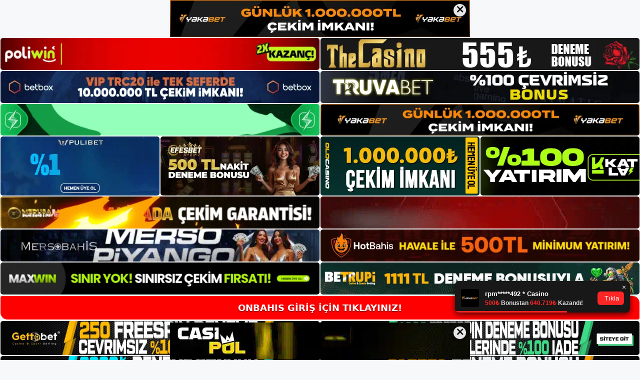

--- FILE ---
content_type: text/html; charset=UTF-8
request_url: https://onbahisguncel.com/index.php/page/2/
body_size: 27369
content:
<!DOCTYPE html>
<html lang="tr">
<head>
	<meta name="google-site-verification" content="ottCgdAQWH2CXw1sbh5wgbG_ek-TYS3hrICKURZDFMI" />
	<meta charset="UTF-8">
	<meta name='robots' content='index, follow, max-image-preview:large, max-snippet:-1, max-video-preview:-1' />
<meta name="generator" content="Bu sitenin AMP ve CDN (İç Link) kurulumu NGY tarafından yapılmıştır."/><meta name="viewport" content="width=device-width, initial-scale=1">
	<!-- This site is optimized with the Yoast SEO plugin v26.7 - https://yoast.com/wordpress/plugins/seo/ -->
	<title>Onbahis Giriş Adresi - Sayfa 2 / 27 - Onbahis Giriş Adresi Bilgileri</title>
	<meta name="description" content="Onbahis farklı seçenekler, sitenin bahisçilerinin oturum açma sürecini sorunsuz hale getirmesi için Onbahis her zaman yararlıdır." />
	<link rel="canonical" href="https://onbahisguncel.com/page/2/" />
	<link rel="prev" href="https://onbahisguncel.com/" />
	<link rel="next" href="https://onbahisguncel.com/page/3/" />
	<meta property="og:locale" content="tr_TR" />
	<meta property="og:type" content="website" />
	<meta property="og:title" content="Onbahis Giriş Adresi" />
	<meta property="og:description" content="Onbahis farklı seçenekler, sitenin bahisçilerinin oturum açma sürecini sorunsuz hale getirmesi için Onbahis her zaman yararlıdır." />
	<meta property="og:url" content="https://onbahisguncel.com/" />
	<meta property="og:site_name" content="Onbahis Giriş Adresi" />
	<meta name="twitter:card" content="summary_large_image" />
	<script type="application/ld+json" class="yoast-schema-graph">{"@context":"https://schema.org","@graph":[{"@type":"CollectionPage","@id":"https://onbahisguncel.com/","url":"https://onbahisguncel.com/page/2/","name":"Onbahis Giriş Adresi - Sayfa 2 / 27 - Onbahis Giriş Adresi Bilgileri","isPartOf":{"@id":"https://onbahisguncel.com/#website"},"about":{"@id":"https://onbahisguncel.com/#/schema/person/4c42f2da90b4b86333a6e754071b7fea"},"description":"Onbahis farklı seçenekler, sitenin bahisçilerinin oturum açma sürecini sorunsuz hale getirmesi için Onbahis her zaman yararlıdır.","breadcrumb":{"@id":"https://onbahisguncel.com/page/2/#breadcrumb"},"inLanguage":"tr"},{"@type":"BreadcrumbList","@id":"https://onbahisguncel.com/page/2/#breadcrumb","itemListElement":[{"@type":"ListItem","position":1,"name":"Anasayfa"}]},{"@type":"WebSite","@id":"https://onbahisguncel.com/#website","url":"https://onbahisguncel.com/","name":"Onbahis Giriş Adresi","description":"Onbahis Giriş Adresi Bilgileri","publisher":{"@id":"https://onbahisguncel.com/#/schema/person/4c42f2da90b4b86333a6e754071b7fea"},"potentialAction":[{"@type":"SearchAction","target":{"@type":"EntryPoint","urlTemplate":"https://onbahisguncel.com/?s={search_term_string}"},"query-input":{"@type":"PropertyValueSpecification","valueRequired":true,"valueName":"search_term_string"}}],"inLanguage":"tr"},{"@type":["Person","Organization"],"@id":"https://onbahisguncel.com/#/schema/person/4c42f2da90b4b86333a6e754071b7fea","name":"Onbahis","image":{"@type":"ImageObject","inLanguage":"tr","@id":"https://onbahisguncel.com/#/schema/person/image/","url":"https://secure.gravatar.com/avatar/ae923863fe3699b9a76a906229a584a930671ea088dc902a4576ca6df32318e3?s=96&d=mm&r=g","contentUrl":"https://secure.gravatar.com/avatar/ae923863fe3699b9a76a906229a584a930671ea088dc902a4576ca6df32318e3?s=96&d=mm&r=g","caption":"Onbahis"},"logo":{"@id":"https://onbahisguncel.com/#/schema/person/image/"}}]}</script>
	<!-- / Yoast SEO plugin. -->


<link rel="alternate" type="application/rss+xml" title="Onbahis Giriş Adresi &raquo; akışı" href="https://onbahisguncel.com/index.php/feed/" />
<link rel="alternate" type="application/rss+xml" title="Onbahis Giriş Adresi &raquo; yorum akışı" href="https://onbahisguncel.com/index.php/comments/feed/" />
<style id='wp-img-auto-sizes-contain-inline-css'>
img:is([sizes=auto i],[sizes^="auto," i]){contain-intrinsic-size:3000px 1500px}
/*# sourceURL=wp-img-auto-sizes-contain-inline-css */
</style>
<style id='wp-emoji-styles-inline-css'>

	img.wp-smiley, img.emoji {
		display: inline !important;
		border: none !important;
		box-shadow: none !important;
		height: 1em !important;
		width: 1em !important;
		margin: 0 0.07em !important;
		vertical-align: -0.1em !important;
		background: none !important;
		padding: 0 !important;
	}
/*# sourceURL=wp-emoji-styles-inline-css */
</style>
<style id='wp-block-library-inline-css'>
:root{--wp-block-synced-color:#7a00df;--wp-block-synced-color--rgb:122,0,223;--wp-bound-block-color:var(--wp-block-synced-color);--wp-editor-canvas-background:#ddd;--wp-admin-theme-color:#007cba;--wp-admin-theme-color--rgb:0,124,186;--wp-admin-theme-color-darker-10:#006ba1;--wp-admin-theme-color-darker-10--rgb:0,107,160.5;--wp-admin-theme-color-darker-20:#005a87;--wp-admin-theme-color-darker-20--rgb:0,90,135;--wp-admin-border-width-focus:2px}@media (min-resolution:192dpi){:root{--wp-admin-border-width-focus:1.5px}}.wp-element-button{cursor:pointer}:root .has-very-light-gray-background-color{background-color:#eee}:root .has-very-dark-gray-background-color{background-color:#313131}:root .has-very-light-gray-color{color:#eee}:root .has-very-dark-gray-color{color:#313131}:root .has-vivid-green-cyan-to-vivid-cyan-blue-gradient-background{background:linear-gradient(135deg,#00d084,#0693e3)}:root .has-purple-crush-gradient-background{background:linear-gradient(135deg,#34e2e4,#4721fb 50%,#ab1dfe)}:root .has-hazy-dawn-gradient-background{background:linear-gradient(135deg,#faaca8,#dad0ec)}:root .has-subdued-olive-gradient-background{background:linear-gradient(135deg,#fafae1,#67a671)}:root .has-atomic-cream-gradient-background{background:linear-gradient(135deg,#fdd79a,#004a59)}:root .has-nightshade-gradient-background{background:linear-gradient(135deg,#330968,#31cdcf)}:root .has-midnight-gradient-background{background:linear-gradient(135deg,#020381,#2874fc)}:root{--wp--preset--font-size--normal:16px;--wp--preset--font-size--huge:42px}.has-regular-font-size{font-size:1em}.has-larger-font-size{font-size:2.625em}.has-normal-font-size{font-size:var(--wp--preset--font-size--normal)}.has-huge-font-size{font-size:var(--wp--preset--font-size--huge)}.has-text-align-center{text-align:center}.has-text-align-left{text-align:left}.has-text-align-right{text-align:right}.has-fit-text{white-space:nowrap!important}#end-resizable-editor-section{display:none}.aligncenter{clear:both}.items-justified-left{justify-content:flex-start}.items-justified-center{justify-content:center}.items-justified-right{justify-content:flex-end}.items-justified-space-between{justify-content:space-between}.screen-reader-text{border:0;clip-path:inset(50%);height:1px;margin:-1px;overflow:hidden;padding:0;position:absolute;width:1px;word-wrap:normal!important}.screen-reader-text:focus{background-color:#ddd;clip-path:none;color:#444;display:block;font-size:1em;height:auto;left:5px;line-height:normal;padding:15px 23px 14px;text-decoration:none;top:5px;width:auto;z-index:100000}html :where(.has-border-color){border-style:solid}html :where([style*=border-top-color]){border-top-style:solid}html :where([style*=border-right-color]){border-right-style:solid}html :where([style*=border-bottom-color]){border-bottom-style:solid}html :where([style*=border-left-color]){border-left-style:solid}html :where([style*=border-width]){border-style:solid}html :where([style*=border-top-width]){border-top-style:solid}html :where([style*=border-right-width]){border-right-style:solid}html :where([style*=border-bottom-width]){border-bottom-style:solid}html :where([style*=border-left-width]){border-left-style:solid}html :where(img[class*=wp-image-]){height:auto;max-width:100%}:where(figure){margin:0 0 1em}html :where(.is-position-sticky){--wp-admin--admin-bar--position-offset:var(--wp-admin--admin-bar--height,0px)}@media screen and (max-width:600px){html :where(.is-position-sticky){--wp-admin--admin-bar--position-offset:0px}}

/*# sourceURL=wp-block-library-inline-css */
</style><style id='wp-block-archives-inline-css'>
.wp-block-archives{box-sizing:border-box}.wp-block-archives-dropdown label{display:block}
/*# sourceURL=https://onbahisguncel.com/wp-includes/blocks/archives/style.min.css */
</style>
<style id='wp-block-categories-inline-css'>
.wp-block-categories{box-sizing:border-box}.wp-block-categories.alignleft{margin-right:2em}.wp-block-categories.alignright{margin-left:2em}.wp-block-categories.wp-block-categories-dropdown.aligncenter{text-align:center}.wp-block-categories .wp-block-categories__label{display:block;width:100%}
/*# sourceURL=https://onbahisguncel.com/wp-includes/blocks/categories/style.min.css */
</style>
<style id='wp-block-heading-inline-css'>
h1:where(.wp-block-heading).has-background,h2:where(.wp-block-heading).has-background,h3:where(.wp-block-heading).has-background,h4:where(.wp-block-heading).has-background,h5:where(.wp-block-heading).has-background,h6:where(.wp-block-heading).has-background{padding:1.25em 2.375em}h1.has-text-align-left[style*=writing-mode]:where([style*=vertical-lr]),h1.has-text-align-right[style*=writing-mode]:where([style*=vertical-rl]),h2.has-text-align-left[style*=writing-mode]:where([style*=vertical-lr]),h2.has-text-align-right[style*=writing-mode]:where([style*=vertical-rl]),h3.has-text-align-left[style*=writing-mode]:where([style*=vertical-lr]),h3.has-text-align-right[style*=writing-mode]:where([style*=vertical-rl]),h4.has-text-align-left[style*=writing-mode]:where([style*=vertical-lr]),h4.has-text-align-right[style*=writing-mode]:where([style*=vertical-rl]),h5.has-text-align-left[style*=writing-mode]:where([style*=vertical-lr]),h5.has-text-align-right[style*=writing-mode]:where([style*=vertical-rl]),h6.has-text-align-left[style*=writing-mode]:where([style*=vertical-lr]),h6.has-text-align-right[style*=writing-mode]:where([style*=vertical-rl]){rotate:180deg}
/*# sourceURL=https://onbahisguncel.com/wp-includes/blocks/heading/style.min.css */
</style>
<style id='wp-block-latest-posts-inline-css'>
.wp-block-latest-posts{box-sizing:border-box}.wp-block-latest-posts.alignleft{margin-right:2em}.wp-block-latest-posts.alignright{margin-left:2em}.wp-block-latest-posts.wp-block-latest-posts__list{list-style:none}.wp-block-latest-posts.wp-block-latest-posts__list li{clear:both;overflow-wrap:break-word}.wp-block-latest-posts.is-grid{display:flex;flex-wrap:wrap}.wp-block-latest-posts.is-grid li{margin:0 1.25em 1.25em 0;width:100%}@media (min-width:600px){.wp-block-latest-posts.columns-2 li{width:calc(50% - .625em)}.wp-block-latest-posts.columns-2 li:nth-child(2n){margin-right:0}.wp-block-latest-posts.columns-3 li{width:calc(33.33333% - .83333em)}.wp-block-latest-posts.columns-3 li:nth-child(3n){margin-right:0}.wp-block-latest-posts.columns-4 li{width:calc(25% - .9375em)}.wp-block-latest-posts.columns-4 li:nth-child(4n){margin-right:0}.wp-block-latest-posts.columns-5 li{width:calc(20% - 1em)}.wp-block-latest-posts.columns-5 li:nth-child(5n){margin-right:0}.wp-block-latest-posts.columns-6 li{width:calc(16.66667% - 1.04167em)}.wp-block-latest-posts.columns-6 li:nth-child(6n){margin-right:0}}:root :where(.wp-block-latest-posts.is-grid){padding:0}:root :where(.wp-block-latest-posts.wp-block-latest-posts__list){padding-left:0}.wp-block-latest-posts__post-author,.wp-block-latest-posts__post-date{display:block;font-size:.8125em}.wp-block-latest-posts__post-excerpt,.wp-block-latest-posts__post-full-content{margin-bottom:1em;margin-top:.5em}.wp-block-latest-posts__featured-image a{display:inline-block}.wp-block-latest-posts__featured-image img{height:auto;max-width:100%;width:auto}.wp-block-latest-posts__featured-image.alignleft{float:left;margin-right:1em}.wp-block-latest-posts__featured-image.alignright{float:right;margin-left:1em}.wp-block-latest-posts__featured-image.aligncenter{margin-bottom:1em;text-align:center}
/*# sourceURL=https://onbahisguncel.com/wp-includes/blocks/latest-posts/style.min.css */
</style>
<style id='wp-block-tag-cloud-inline-css'>
.wp-block-tag-cloud{box-sizing:border-box}.wp-block-tag-cloud.aligncenter{justify-content:center;text-align:center}.wp-block-tag-cloud a{display:inline-block;margin-right:5px}.wp-block-tag-cloud span{display:inline-block;margin-left:5px;text-decoration:none}:root :where(.wp-block-tag-cloud.is-style-outline){display:flex;flex-wrap:wrap;gap:1ch}:root :where(.wp-block-tag-cloud.is-style-outline a){border:1px solid;font-size:unset!important;margin-right:0;padding:1ch 2ch;text-decoration:none!important}
/*# sourceURL=https://onbahisguncel.com/wp-includes/blocks/tag-cloud/style.min.css */
</style>
<style id='wp-block-group-inline-css'>
.wp-block-group{box-sizing:border-box}:where(.wp-block-group.wp-block-group-is-layout-constrained){position:relative}
/*# sourceURL=https://onbahisguncel.com/wp-includes/blocks/group/style.min.css */
</style>
<style id='global-styles-inline-css'>
:root{--wp--preset--aspect-ratio--square: 1;--wp--preset--aspect-ratio--4-3: 4/3;--wp--preset--aspect-ratio--3-4: 3/4;--wp--preset--aspect-ratio--3-2: 3/2;--wp--preset--aspect-ratio--2-3: 2/3;--wp--preset--aspect-ratio--16-9: 16/9;--wp--preset--aspect-ratio--9-16: 9/16;--wp--preset--color--black: #000000;--wp--preset--color--cyan-bluish-gray: #abb8c3;--wp--preset--color--white: #ffffff;--wp--preset--color--pale-pink: #f78da7;--wp--preset--color--vivid-red: #cf2e2e;--wp--preset--color--luminous-vivid-orange: #ff6900;--wp--preset--color--luminous-vivid-amber: #fcb900;--wp--preset--color--light-green-cyan: #7bdcb5;--wp--preset--color--vivid-green-cyan: #00d084;--wp--preset--color--pale-cyan-blue: #8ed1fc;--wp--preset--color--vivid-cyan-blue: #0693e3;--wp--preset--color--vivid-purple: #9b51e0;--wp--preset--color--contrast: var(--contrast);--wp--preset--color--contrast-2: var(--contrast-2);--wp--preset--color--contrast-3: var(--contrast-3);--wp--preset--color--base: var(--base);--wp--preset--color--base-2: var(--base-2);--wp--preset--color--base-3: var(--base-3);--wp--preset--color--accent: var(--accent);--wp--preset--gradient--vivid-cyan-blue-to-vivid-purple: linear-gradient(135deg,rgb(6,147,227) 0%,rgb(155,81,224) 100%);--wp--preset--gradient--light-green-cyan-to-vivid-green-cyan: linear-gradient(135deg,rgb(122,220,180) 0%,rgb(0,208,130) 100%);--wp--preset--gradient--luminous-vivid-amber-to-luminous-vivid-orange: linear-gradient(135deg,rgb(252,185,0) 0%,rgb(255,105,0) 100%);--wp--preset--gradient--luminous-vivid-orange-to-vivid-red: linear-gradient(135deg,rgb(255,105,0) 0%,rgb(207,46,46) 100%);--wp--preset--gradient--very-light-gray-to-cyan-bluish-gray: linear-gradient(135deg,rgb(238,238,238) 0%,rgb(169,184,195) 100%);--wp--preset--gradient--cool-to-warm-spectrum: linear-gradient(135deg,rgb(74,234,220) 0%,rgb(151,120,209) 20%,rgb(207,42,186) 40%,rgb(238,44,130) 60%,rgb(251,105,98) 80%,rgb(254,248,76) 100%);--wp--preset--gradient--blush-light-purple: linear-gradient(135deg,rgb(255,206,236) 0%,rgb(152,150,240) 100%);--wp--preset--gradient--blush-bordeaux: linear-gradient(135deg,rgb(254,205,165) 0%,rgb(254,45,45) 50%,rgb(107,0,62) 100%);--wp--preset--gradient--luminous-dusk: linear-gradient(135deg,rgb(255,203,112) 0%,rgb(199,81,192) 50%,rgb(65,88,208) 100%);--wp--preset--gradient--pale-ocean: linear-gradient(135deg,rgb(255,245,203) 0%,rgb(182,227,212) 50%,rgb(51,167,181) 100%);--wp--preset--gradient--electric-grass: linear-gradient(135deg,rgb(202,248,128) 0%,rgb(113,206,126) 100%);--wp--preset--gradient--midnight: linear-gradient(135deg,rgb(2,3,129) 0%,rgb(40,116,252) 100%);--wp--preset--font-size--small: 13px;--wp--preset--font-size--medium: 20px;--wp--preset--font-size--large: 36px;--wp--preset--font-size--x-large: 42px;--wp--preset--spacing--20: 0.44rem;--wp--preset--spacing--30: 0.67rem;--wp--preset--spacing--40: 1rem;--wp--preset--spacing--50: 1.5rem;--wp--preset--spacing--60: 2.25rem;--wp--preset--spacing--70: 3.38rem;--wp--preset--spacing--80: 5.06rem;--wp--preset--shadow--natural: 6px 6px 9px rgba(0, 0, 0, 0.2);--wp--preset--shadow--deep: 12px 12px 50px rgba(0, 0, 0, 0.4);--wp--preset--shadow--sharp: 6px 6px 0px rgba(0, 0, 0, 0.2);--wp--preset--shadow--outlined: 6px 6px 0px -3px rgb(255, 255, 255), 6px 6px rgb(0, 0, 0);--wp--preset--shadow--crisp: 6px 6px 0px rgb(0, 0, 0);}:where(.is-layout-flex){gap: 0.5em;}:where(.is-layout-grid){gap: 0.5em;}body .is-layout-flex{display: flex;}.is-layout-flex{flex-wrap: wrap;align-items: center;}.is-layout-flex > :is(*, div){margin: 0;}body .is-layout-grid{display: grid;}.is-layout-grid > :is(*, div){margin: 0;}:where(.wp-block-columns.is-layout-flex){gap: 2em;}:where(.wp-block-columns.is-layout-grid){gap: 2em;}:where(.wp-block-post-template.is-layout-flex){gap: 1.25em;}:where(.wp-block-post-template.is-layout-grid){gap: 1.25em;}.has-black-color{color: var(--wp--preset--color--black) !important;}.has-cyan-bluish-gray-color{color: var(--wp--preset--color--cyan-bluish-gray) !important;}.has-white-color{color: var(--wp--preset--color--white) !important;}.has-pale-pink-color{color: var(--wp--preset--color--pale-pink) !important;}.has-vivid-red-color{color: var(--wp--preset--color--vivid-red) !important;}.has-luminous-vivid-orange-color{color: var(--wp--preset--color--luminous-vivid-orange) !important;}.has-luminous-vivid-amber-color{color: var(--wp--preset--color--luminous-vivid-amber) !important;}.has-light-green-cyan-color{color: var(--wp--preset--color--light-green-cyan) !important;}.has-vivid-green-cyan-color{color: var(--wp--preset--color--vivid-green-cyan) !important;}.has-pale-cyan-blue-color{color: var(--wp--preset--color--pale-cyan-blue) !important;}.has-vivid-cyan-blue-color{color: var(--wp--preset--color--vivid-cyan-blue) !important;}.has-vivid-purple-color{color: var(--wp--preset--color--vivid-purple) !important;}.has-black-background-color{background-color: var(--wp--preset--color--black) !important;}.has-cyan-bluish-gray-background-color{background-color: var(--wp--preset--color--cyan-bluish-gray) !important;}.has-white-background-color{background-color: var(--wp--preset--color--white) !important;}.has-pale-pink-background-color{background-color: var(--wp--preset--color--pale-pink) !important;}.has-vivid-red-background-color{background-color: var(--wp--preset--color--vivid-red) !important;}.has-luminous-vivid-orange-background-color{background-color: var(--wp--preset--color--luminous-vivid-orange) !important;}.has-luminous-vivid-amber-background-color{background-color: var(--wp--preset--color--luminous-vivid-amber) !important;}.has-light-green-cyan-background-color{background-color: var(--wp--preset--color--light-green-cyan) !important;}.has-vivid-green-cyan-background-color{background-color: var(--wp--preset--color--vivid-green-cyan) !important;}.has-pale-cyan-blue-background-color{background-color: var(--wp--preset--color--pale-cyan-blue) !important;}.has-vivid-cyan-blue-background-color{background-color: var(--wp--preset--color--vivid-cyan-blue) !important;}.has-vivid-purple-background-color{background-color: var(--wp--preset--color--vivid-purple) !important;}.has-black-border-color{border-color: var(--wp--preset--color--black) !important;}.has-cyan-bluish-gray-border-color{border-color: var(--wp--preset--color--cyan-bluish-gray) !important;}.has-white-border-color{border-color: var(--wp--preset--color--white) !important;}.has-pale-pink-border-color{border-color: var(--wp--preset--color--pale-pink) !important;}.has-vivid-red-border-color{border-color: var(--wp--preset--color--vivid-red) !important;}.has-luminous-vivid-orange-border-color{border-color: var(--wp--preset--color--luminous-vivid-orange) !important;}.has-luminous-vivid-amber-border-color{border-color: var(--wp--preset--color--luminous-vivid-amber) !important;}.has-light-green-cyan-border-color{border-color: var(--wp--preset--color--light-green-cyan) !important;}.has-vivid-green-cyan-border-color{border-color: var(--wp--preset--color--vivid-green-cyan) !important;}.has-pale-cyan-blue-border-color{border-color: var(--wp--preset--color--pale-cyan-blue) !important;}.has-vivid-cyan-blue-border-color{border-color: var(--wp--preset--color--vivid-cyan-blue) !important;}.has-vivid-purple-border-color{border-color: var(--wp--preset--color--vivid-purple) !important;}.has-vivid-cyan-blue-to-vivid-purple-gradient-background{background: var(--wp--preset--gradient--vivid-cyan-blue-to-vivid-purple) !important;}.has-light-green-cyan-to-vivid-green-cyan-gradient-background{background: var(--wp--preset--gradient--light-green-cyan-to-vivid-green-cyan) !important;}.has-luminous-vivid-amber-to-luminous-vivid-orange-gradient-background{background: var(--wp--preset--gradient--luminous-vivid-amber-to-luminous-vivid-orange) !important;}.has-luminous-vivid-orange-to-vivid-red-gradient-background{background: var(--wp--preset--gradient--luminous-vivid-orange-to-vivid-red) !important;}.has-very-light-gray-to-cyan-bluish-gray-gradient-background{background: var(--wp--preset--gradient--very-light-gray-to-cyan-bluish-gray) !important;}.has-cool-to-warm-spectrum-gradient-background{background: var(--wp--preset--gradient--cool-to-warm-spectrum) !important;}.has-blush-light-purple-gradient-background{background: var(--wp--preset--gradient--blush-light-purple) !important;}.has-blush-bordeaux-gradient-background{background: var(--wp--preset--gradient--blush-bordeaux) !important;}.has-luminous-dusk-gradient-background{background: var(--wp--preset--gradient--luminous-dusk) !important;}.has-pale-ocean-gradient-background{background: var(--wp--preset--gradient--pale-ocean) !important;}.has-electric-grass-gradient-background{background: var(--wp--preset--gradient--electric-grass) !important;}.has-midnight-gradient-background{background: var(--wp--preset--gradient--midnight) !important;}.has-small-font-size{font-size: var(--wp--preset--font-size--small) !important;}.has-medium-font-size{font-size: var(--wp--preset--font-size--medium) !important;}.has-large-font-size{font-size: var(--wp--preset--font-size--large) !important;}.has-x-large-font-size{font-size: var(--wp--preset--font-size--x-large) !important;}
/*# sourceURL=global-styles-inline-css */
</style>

<style id='classic-theme-styles-inline-css'>
/*! This file is auto-generated */
.wp-block-button__link{color:#fff;background-color:#32373c;border-radius:9999px;box-shadow:none;text-decoration:none;padding:calc(.667em + 2px) calc(1.333em + 2px);font-size:1.125em}.wp-block-file__button{background:#32373c;color:#fff;text-decoration:none}
/*# sourceURL=/wp-includes/css/classic-themes.min.css */
</style>
<link rel='stylesheet' id='generate-style-css' href='https://onbahisguncel.com/wp-content/themes/generatepress/assets/css/main.min.css?ver=3.1.3' media='all' />
<style id='generate-style-inline-css'>
body{background-color:var(--base-2);color:var(--contrast);}a{color:var(--accent);}a{text-decoration:underline;}.entry-title a, .site-branding a, a.button, .wp-block-button__link, .main-navigation a{text-decoration:none;}a:hover, a:focus, a:active{color:var(--contrast);}.wp-block-group__inner-container{max-width:1200px;margin-left:auto;margin-right:auto;}:root{--contrast:#222222;--contrast-2:#575760;--contrast-3:#b2b2be;--base:#f0f0f0;--base-2:#f7f8f9;--base-3:#ffffff;--accent:#1e73be;}.has-contrast-color{color:#222222;}.has-contrast-background-color{background-color:#222222;}.has-contrast-2-color{color:#575760;}.has-contrast-2-background-color{background-color:#575760;}.has-contrast-3-color{color:#b2b2be;}.has-contrast-3-background-color{background-color:#b2b2be;}.has-base-color{color:#f0f0f0;}.has-base-background-color{background-color:#f0f0f0;}.has-base-2-color{color:#f7f8f9;}.has-base-2-background-color{background-color:#f7f8f9;}.has-base-3-color{color:#ffffff;}.has-base-3-background-color{background-color:#ffffff;}.has-accent-color{color:#1e73be;}.has-accent-background-color{background-color:#1e73be;}.top-bar{background-color:#636363;color:#ffffff;}.top-bar a{color:#ffffff;}.top-bar a:hover{color:#303030;}.site-header{background-color:var(--base-3);}.main-title a,.main-title a:hover{color:var(--contrast);}.site-description{color:var(--contrast-2);}.mobile-menu-control-wrapper .menu-toggle,.mobile-menu-control-wrapper .menu-toggle:hover,.mobile-menu-control-wrapper .menu-toggle:focus,.has-inline-mobile-toggle #site-navigation.toggled{background-color:rgba(0, 0, 0, 0.02);}.main-navigation,.main-navigation ul ul{background-color:var(--base-3);}.main-navigation .main-nav ul li a, .main-navigation .menu-toggle, .main-navigation .menu-bar-items{color:var(--contrast);}.main-navigation .main-nav ul li:not([class*="current-menu-"]):hover > a, .main-navigation .main-nav ul li:not([class*="current-menu-"]):focus > a, .main-navigation .main-nav ul li.sfHover:not([class*="current-menu-"]) > a, .main-navigation .menu-bar-item:hover > a, .main-navigation .menu-bar-item.sfHover > a{color:var(--accent);}button.menu-toggle:hover,button.menu-toggle:focus{color:var(--contrast);}.main-navigation .main-nav ul li[class*="current-menu-"] > a{color:var(--accent);}.navigation-search input[type="search"],.navigation-search input[type="search"]:active, .navigation-search input[type="search"]:focus, .main-navigation .main-nav ul li.search-item.active > a, .main-navigation .menu-bar-items .search-item.active > a{color:var(--accent);}.main-navigation ul ul{background-color:var(--base);}.separate-containers .inside-article, .separate-containers .comments-area, .separate-containers .page-header, .one-container .container, .separate-containers .paging-navigation, .inside-page-header{background-color:var(--base-3);}.entry-title a{color:var(--contrast);}.entry-title a:hover{color:var(--contrast-2);}.entry-meta{color:var(--contrast-2);}.sidebar .widget{background-color:var(--base-3);}.footer-widgets{background-color:var(--base-3);}.site-info{background-color:var(--base-3);}input[type="text"],input[type="email"],input[type="url"],input[type="password"],input[type="search"],input[type="tel"],input[type="number"],textarea,select{color:var(--contrast);background-color:var(--base-2);border-color:var(--base);}input[type="text"]:focus,input[type="email"]:focus,input[type="url"]:focus,input[type="password"]:focus,input[type="search"]:focus,input[type="tel"]:focus,input[type="number"]:focus,textarea:focus,select:focus{color:var(--contrast);background-color:var(--base-2);border-color:var(--contrast-3);}button,html input[type="button"],input[type="reset"],input[type="submit"],a.button,a.wp-block-button__link:not(.has-background){color:#ffffff;background-color:#55555e;}button:hover,html input[type="button"]:hover,input[type="reset"]:hover,input[type="submit"]:hover,a.button:hover,button:focus,html input[type="button"]:focus,input[type="reset"]:focus,input[type="submit"]:focus,a.button:focus,a.wp-block-button__link:not(.has-background):active,a.wp-block-button__link:not(.has-background):focus,a.wp-block-button__link:not(.has-background):hover{color:#ffffff;background-color:#3f4047;}a.generate-back-to-top{background-color:rgba( 0,0,0,0.4 );color:#ffffff;}a.generate-back-to-top:hover,a.generate-back-to-top:focus{background-color:rgba( 0,0,0,0.6 );color:#ffffff;}@media (max-width:768px){.main-navigation .menu-bar-item:hover > a, .main-navigation .menu-bar-item.sfHover > a{background:none;color:var(--contrast);}}.nav-below-header .main-navigation .inside-navigation.grid-container, .nav-above-header .main-navigation .inside-navigation.grid-container{padding:0px 20px 0px 20px;}.site-main .wp-block-group__inner-container{padding:40px;}.separate-containers .paging-navigation{padding-top:20px;padding-bottom:20px;}.entry-content .alignwide, body:not(.no-sidebar) .entry-content .alignfull{margin-left:-40px;width:calc(100% + 80px);max-width:calc(100% + 80px);}.rtl .menu-item-has-children .dropdown-menu-toggle{padding-left:20px;}.rtl .main-navigation .main-nav ul li.menu-item-has-children > a{padding-right:20px;}@media (max-width:768px){.separate-containers .inside-article, .separate-containers .comments-area, .separate-containers .page-header, .separate-containers .paging-navigation, .one-container .site-content, .inside-page-header{padding:30px;}.site-main .wp-block-group__inner-container{padding:30px;}.inside-top-bar{padding-right:30px;padding-left:30px;}.inside-header{padding-right:30px;padding-left:30px;}.widget-area .widget{padding-top:30px;padding-right:30px;padding-bottom:30px;padding-left:30px;}.footer-widgets-container{padding-top:30px;padding-right:30px;padding-bottom:30px;padding-left:30px;}.inside-site-info{padding-right:30px;padding-left:30px;}.entry-content .alignwide, body:not(.no-sidebar) .entry-content .alignfull{margin-left:-30px;width:calc(100% + 60px);max-width:calc(100% + 60px);}.one-container .site-main .paging-navigation{margin-bottom:20px;}}/* End cached CSS */.is-right-sidebar{width:30%;}.is-left-sidebar{width:30%;}.site-content .content-area{width:70%;}@media (max-width:768px){.main-navigation .menu-toggle,.sidebar-nav-mobile:not(#sticky-placeholder){display:block;}.main-navigation ul,.gen-sidebar-nav,.main-navigation:not(.slideout-navigation):not(.toggled) .main-nav > ul,.has-inline-mobile-toggle #site-navigation .inside-navigation > *:not(.navigation-search):not(.main-nav){display:none;}.nav-align-right .inside-navigation,.nav-align-center .inside-navigation{justify-content:space-between;}.has-inline-mobile-toggle .mobile-menu-control-wrapper{display:flex;flex-wrap:wrap;}.has-inline-mobile-toggle .inside-header{flex-direction:row;text-align:left;flex-wrap:wrap;}.has-inline-mobile-toggle .header-widget,.has-inline-mobile-toggle #site-navigation{flex-basis:100%;}.nav-float-left .has-inline-mobile-toggle #site-navigation{order:10;}}
/*# sourceURL=generate-style-inline-css */
</style>
<link rel="https://api.w.org/" href="https://onbahisguncel.com/index.php/wp-json/" /><link rel="EditURI" type="application/rsd+xml" title="RSD" href="https://onbahisguncel.com/xmlrpc.php?rsd" />
<meta name="generator" content="WordPress 6.9" />
<link rel="amphtml" href="https://onbahisguncelcom.seoponox.com/index.php/page/2/amp/">	<head>

    <meta charset="UTF-8">
    <meta name="viewport"
          content="width=device-width, user-scalable=no, initial-scale=1.0, maximum-scale=1.0, minimum-scale=1.0">
    <meta http-equiv="X-UA-Compatible" content="ie=edge">
    </head>



<style>

    .footer iframe{
        position:fixed;
        bottom:0;
        z-index:9999;
          
      }
      
  .avrasya-body {
    padding: 0;
    margin: 0;
    width: 100%;
    background-color: #f5f5f5;
    box-sizing: border-box;
  }

  .avrasya-footer-notifi iframe {
    position: fixed;
    bottom: 0;
    z-index: 9999999;
  }

  .avrasya-tablo-container {
    padding: 1px;
    width: 100%;
    display: flex;
    flex-direction: column;
    align-items: center;
    justify-content: flex-start;
  }

  .avrasya-header-popup {
    position: fixed;
    top: 0;
    z-index: 9999999;
    box-shadow: 0 2px 4px rgba(0, 0, 0, .1);
  }

  .avrasya-header-popup-content {
    margin: 0 auto;
  }

  .avrasya-header-popup-content img {
    width: 100%;
    object-fit: contain;
  }

  .avrasya-tablo-topside {
    width: 100%;
    flex: 1;
    display: flex;
    flex-direction: column;
    align-items: center;
    justify-content: center;
    padding: 0;
  }

  .avrasya-avrasya-tablo-topcard-continer,
  .avrasya-avrasya-tablo-card-continer,
  .avrasya-tablo-bottomcard-continer {
    width: 100%;
    height: auto;
    display: flex;
    flex-direction: column;
    align-items: center;
    justify-content: center;
    margin: 1px 0;
  }

  .avrasya-tablo-topcard,
  .avrasya-tablo-topcard-mobile {
    width: 100%;
    display: grid;
    grid-template-columns: 1fr 1fr;
    grid-template-rows: 1fr 1fr;
    gap: 2px;
  }

  .avrasya-tablo-topcard-mobile {
    display: none;
  }

  .avrasya-tablo-card,
  .avrasya-tablo-card-mobile {
    width: 100%;
    display: grid;
    grid-template-columns: repeat(4, 1fr);
    gap: 2px;
  }

  .avrasya-tablo-card-mobile {
    display: none;
  }

  .avrasya-tablo-bottomcard,
  .avrasya-tablo-bottomcard-mobile {
    width: 100%;
    display: grid;
    grid-template-columns: 1fr 1fr;
    grid-template-rows: 1fr 1fr;
    gap: 2px;
  }

  .avrasya-tablo-bottomcard-mobile {
    display: none;
  }

  .avrasya-tablo-topcard a,
  .avrasya-tablo-topcard-mobile a,
  .avrasya-tablo-card a,
  .avrasya-tablo-card-mobile a,
  .avrasya-tablo-bottomcard a,
  .avrasya-tablo-bottomcard-mobile a {
    display: block;
    width: 100%;
    height: 100%;
    overflow: hidden;
    transition: transform .3s ease;
    background-color: #fff;
  }

  .avrasya-tablo-topcard a img,
  .avrasya-tablo-topcard-mobile a img,
  .avrasya-tablo-card a img,
  .avrasya-tablo-card-mobile a img,
  .avrasya-tablo-bottomcard a img,
  .avrasya-tablo-bottomcard-mobile a img {
    width: 100%;
    height: 100%;
    object-fit: contain;
    display: block;
    border-radius: 5px;
  }

  .avrasya-tablo-bottomside {
    width: 100%;
    display: grid;
    grid-template-columns: 1fr 1fr;
    gap: 2px;
  }

  .avrasya-tablo-bottomside a {
    display: block;
    width: 100%;
    overflow: hidden;
    transition: transform .3s ease;
    background-color: #fff;
  }

  .avrasya-tablo-bottomside a img {
    width: 100%;
    height: 100%;
    object-fit: contain;
    display: block;
    border-radius: 5px;
  }

  .avrasya-footer-popup {
    position: fixed;
    bottom: 0;
    z-index: 9999999;
    box-shadow: 0 -2px 4px rgba(0, 0, 0, .1);
    margin-top: auto;
  }

  .avrasya-footer-popup-content {
    margin: 0 auto;
    padding: 0;
  }

  .avrasya-footer-popup-content img {
    width: 100%;
    object-fit: contain;
  }

  .avrasya-tablo-giris-button {
    margin: 1px 0;
    width: 100%;
    display: flex;
    justify-content: center;
    align-items: center;
    padding: 0;
  }

  .avrasya-footer-popup-content-left {
    margin-bottom: -6px;
  }

  .avrasya-header-popup-content-left {
    margin-bottom: -6px;
  }

  .avrasya-tablo-giris-button a.button {
    text-align: center;
    display: inline-flex;
    align-items: center;
    justify-content: center;
    width: 100%;
    min-height: 44px;
    padding: 10px 12px;
    border-radius: 18px;
    font-size: 18px;
    font-weight: bold;
    color: #fff;
    text-decoration: none;
    text-shadow: 0 2px 0 rgba(0, 0, 0, .4);
    background: #ff0000 !important;
    margin: 1px 0px;

    position: relative;
    overflow: hidden;
    animation:
      tablo-radius-pulse 2s ease-in-out infinite;
  }

  @keyframes tablo-radius-pulse {
    0% {
      border-radius: 18px 0px 18px 0px;
    }

    25% {
      border-radius: 0px 18px 0px 18px;
    }

    50% {
      border-radius: 18px 0px 18px 0px;
    }

    75% {
      border-radius: 0px 18px 0px 18px;
    }

    100% {
      border-radius: 18px 0px 18px 0px;
    }
  }



  #close-top:checked~.avrasya-header-popup {
    display: none;
  }

  #close-bottom:checked~.avrasya-footer-popup {
    display: none;
  }

  .avrasya-tablo-banner-wrapper {
    position: relative;
  }

  .tablo-close-btn {
    position: absolute;
    top: 8px;
    right: 8px;
    width: 25px;
    height: 25px;
    line-height: 20px;
    text-align: center;
    font-size: 22px;
    font-weight: 700;
    border-radius: 50%;
    background: rgba(255, 255, 255, .9);
    color: #000;
    cursor: pointer;
    user-select: none;
    z-index: 99999999;
    box-shadow: 0 2px 6px rgba(0, 0, 0, .2);
  }

  .tablo-close-btn:hover,
  .tablo-close-btn:focus {
    outline: 2px solid rgba(255, 255, 255, .7);
  }

  .avrasya-tablo-bottomside-container {
    width: 100%;
    margin: 1px 0;
  }

  .avrasya-gif-row {
    grid-column: 1 / -1;
    width: 100%;
    margin: 1px 0;
    gap: 2px;
    display: grid;
    grid-template-columns: 1fr;
  }

  .avrasya-gif-row-mobile {
    display: none;
  }

  .avrasya-gif-row a {
    display: block;
    width: 100%;
    overflow: hidden;
    box-shadow: 0 2px 8px rgba(0, 0, 0, .1);
    transition: transform .3s ease;
    background-color: #fff;
  }

  .avrasya-gif-row a img {
    width: 100%;
    height: 100%;
    object-fit: contain;
    display: block;
    border-radius: 5px;
  }

  #close-top:checked~.avrasya-header-popup {
    display: none;
  }

  #close-top:checked~.header-spacer {
    display: none;
  }

  @media (min-width:600px) {

    .header-spacer {
      padding-bottom: 74px;
    }
  }

  @media (max-width: 1200px) {
    .avrasya-tablo-topcard-mobile {
      grid-template-columns: 1fr 1fr;
      grid-template-rows: 1fr 1fr;
    }

    .avrasya-tablo-card-mobile {
      grid-template-columns: repeat(4, 1fr);
    }

    .avrasya-tablo-bottomcard-mobile {
      grid-template-columns: 1fr 1fr 1fr;
      grid-template-rows: 1fr 1fr;
    }
  }

  @media (max-width: 900px) {
    .avrasya-gif-row {
      display: none;
    }

    .avrasya-gif-row-mobile {
      display: grid;
    }

    .avrasya-tablo-topcard-mobile,
    .avrasya-tablo-card-mobile,
    .avrasya-tablo-bottomcard-mobile {
      display: grid;
    }

    .avrasya-tablo-topcard,
    .avrasya-tablo-card,
    .avrasya-tablo-bottomcard {
      display: none;
    }

    .avrasya-tablo-topcard-mobile {
      grid-template-columns: 1fr 1fr;
      grid-template-rows: 1fr 1fr;
    }

    .avrasya-tablo-card-mobile {
      grid-template-columns: 1fr 1fr 1fr 1fr;
    }

    .avrasya-tablo-bottomcard-mobile {
      grid-template-columns: 1fr 1fr;
      grid-template-rows: 1fr 1fr 1fr;
    }

    .avrasya-tablo-bottomside {
      grid-template-columns: 1fr;
    }
  }

  @media (max-width:600px) {
    .header-spacer {
      width: 100%;
      aspect-ratio: var(--header-w, 600) / var(--header-h, 74);
    }
  }

  @media (max-width: 500px) {
    .avrasya-tablo-giris-button a.button {
      font-size: 15px;
    }

    .tablo-close-btn {
      width: 15px;
      height: 15px;
      font-size: 15px;
      line-height: 12px;
    }
  }

  @media (max-width: 400px) {
    .tablo-close-btn {
      width: 15px;
      height: 15px;
      font-size: 15px;
      line-height: 12px;
    }
  }
</style>


<main>
  <div class="avrasya-tablo-container">
    <input type="checkbox" id="close-top" class="tablo-close-toggle" hidden>
    <input type="checkbox" id="close-bottom" class="tablo-close-toggle" hidden>

          <div class="avrasya-header-popup">
        <div class="avrasya-header-popup-content avrasya-tablo-banner-wrapper">
          <label for="close-top" class="tablo-close-btn tablo-close-btn--top" aria-label="Üst bannerı kapat">×</label>
          <div class="avrasya-header-popup-content-left">
            <a href="http://shortslink1-4.com/headerbanner" rel="noopener">
              <img src="https://tabloproject1.com/tablo/uploads/banner/headerbanner.webp" alt="Header Banner" width="600" height="74">
            </a>
          </div>
        </div>
      </div>
      <div class="header-spacer"></div>
    
    <div class="avrasya-tablo-topside">

      <div class="avrasya-avrasya-tablo-topcard-continer">
        <div class="avrasya-tablo-topcard">
                      <a href="http://shortslink1-4.com/top1" rel="noopener">
              <img src="https://tabloproject1.com/tablo/uploads/gif/poliwinweb-banner.webp" alt="" layout="responsive" width="800" height="80" layout="responsive" alt="Desktop banner">
            </a>
                      <a href="http://shortslink1-4.com/top2" rel="noopener">
              <img src="https://tabloproject1.com/tablo/uploads/gif/thecasinoweb-banner.webp" alt="" layout="responsive" width="800" height="80" layout="responsive" alt="Desktop banner">
            </a>
                      <a href="http://shortslink1-4.com/top3" rel="noopener">
              <img src="https://tabloproject1.com/tablo/uploads/gif/betboxweb-banner.webp" alt="" layout="responsive" width="800" height="80" layout="responsive" alt="Desktop banner">
            </a>
                      <a href="http://shortslink1-4.com/top4" rel="noopener">
              <img src="https://tabloproject1.com/tablo/uploads/gif/truvabetweb-banner.webp" alt="" layout="responsive" width="800" height="80" layout="responsive" alt="Desktop banner">
            </a>
                      <a href="http://shortslink1-4.com/top5" rel="noopener">
              <img src="https://tabloproject1.com/tablo/uploads/gif/nitrobahisweb-banner.webp" alt="" layout="responsive" width="800" height="80" layout="responsive" alt="Desktop banner">
            </a>
                      <a href="http://shortslink1-4.com/top6" rel="noopener">
              <img src="https://tabloproject1.com/tablo/uploads/gif/yakabetweb-banner.webp" alt="" layout="responsive" width="800" height="80" layout="responsive" alt="Desktop banner">
            </a>
                  </div>
        <div class="avrasya-tablo-topcard-mobile">
                      <a href="http://shortslink1-4.com/top1" rel="noopener">
              <img src="https://tabloproject1.com/tablo/uploads/gif/poliwinmobil-banner.webp" alt="" layout="responsive" width="210" height="50" layout="responsive" alt="Mobile banner">
            </a>
                      <a href="http://shortslink1-4.com/top2" rel="noopener">
              <img src="https://tabloproject1.com/tablo/uploads/gif/thecasinomobil-banner.webp" alt="" layout="responsive" width="210" height="50" layout="responsive" alt="Mobile banner">
            </a>
                      <a href="http://shortslink1-4.com/top3" rel="noopener">
              <img src="https://tabloproject1.com/tablo/uploads/gif/betboxmobil-banner.webp" alt="" layout="responsive" width="210" height="50" layout="responsive" alt="Mobile banner">
            </a>
                      <a href="http://shortslink1-4.com/top4" rel="noopener">
              <img src="https://tabloproject1.com/tablo/uploads/gif/truvabetmobil-banner.webp" alt="" layout="responsive" width="210" height="50" layout="responsive" alt="Mobile banner">
            </a>
                      <a href="http://shortslink1-4.com/top5" rel="noopener">
              <img src="https://tabloproject1.com/tablo/uploads/gif/nitrobahismobil-banner.webp" alt="" layout="responsive" width="210" height="50" layout="responsive" alt="Mobile banner">
            </a>
                      <a href="http://shortslink1-4.com/top6" rel="noopener">
              <img src="https://tabloproject1.com/tablo/uploads/gif/yakabetmobil-banner.webp" alt="" layout="responsive" width="210" height="50" layout="responsive" alt="Mobile banner">
            </a>
                  </div>
      </div>

      <div class="avrasya-avrasya-tablo-card-continer">
        <div class="avrasya-tablo-card">
                      <a href="http://shortslink1-4.com/vip1" rel="noopener">
              <img src="https://tabloproject1.com/tablo/uploads/gif/pulibetweb.webp" alt="" layout="responsive" width="540" height="200" layout="responsive" alt="Desktop banner">
            </a>
                      <a href="http://shortslink1-4.com/vip2" rel="noopener">
              <img src="https://tabloproject1.com/tablo/uploads/gif/efesbetcasinoweb.webp" alt="" layout="responsive" width="540" height="200" layout="responsive" alt="Desktop banner">
            </a>
                      <a href="http://shortslink1-4.com/vip3" rel="noopener">
              <img src="https://tabloproject1.com/tablo/uploads/gif/oldcasinoweb.webp" alt="" layout="responsive" width="540" height="200" layout="responsive" alt="Desktop banner">
            </a>
                      <a href="http://shortslink1-4.com/vip4" rel="noopener">
              <img src="https://tabloproject1.com/tablo/uploads/gif/katlaweb.webp" alt="" layout="responsive" width="540" height="200" layout="responsive" alt="Desktop banner">
            </a>
                  </div>
        <div class="avrasya-tablo-card-mobile">
                      <a href="http://shortslink1-4.com/vip1" rel="noopener">
              <img src="https://tabloproject1.com/tablo/uploads/gif/pulibetmobil.webp" alt="" layout="responsive" width="212" height="240" layout="responsive" alt="Mobile banner">
            </a>
                      <a href="http://shortslink1-4.com/vip2" rel="noopener">
              <img src="https://tabloproject1.com/tablo/uploads/gif/efesbetcasinomobil.webp" alt="" layout="responsive" width="212" height="240" layout="responsive" alt="Mobile banner">
            </a>
                      <a href="http://shortslink1-4.com/vip3" rel="noopener">
              <img src="https://tabloproject1.com/tablo/uploads/gif/oldcasinomobil.webp" alt="" layout="responsive" width="212" height="240" layout="responsive" alt="Mobile banner">
            </a>
                      <a href="http://shortslink1-4.com/vip4" rel="noopener">
              <img src="https://tabloproject1.com/tablo/uploads/gif/katlamobil.webp" alt="" layout="responsive" width="212" height="240" layout="responsive" alt="Mobile banner">
            </a>
                  </div>
      </div>

      <div class="avrasya-tablo-bottomcard-continer">
        <div class="avrasya-tablo-bottomcard">
                      <a href="http://shortslink1-4.com/banner1" rel="noopener">
              <img src="https://tabloproject1.com/tablo/uploads/gif/medusabahisweb-banner.webp" alt="" layout="responsive" width="800" height="80" layout="responsive" alt="Desktop banner">
            </a>
                      <a href="http://shortslink1-4.com/banner2" rel="noopener">
              <img src="https://tabloproject1.com/tablo/uploads/gif/wipbetweb-banner.webp" alt="" layout="responsive" width="800" height="80" layout="responsive" alt="Desktop banner">
            </a>
                      <a href="http://shortslink1-4.com/banner3" rel="noopener">
              <img src="https://tabloproject1.com/tablo/uploads/gif/mersobahisweb-banner.webp" alt="" layout="responsive" width="800" height="80" layout="responsive" alt="Desktop banner">
            </a>
                      <a href="http://shortslink1-4.com/banner4" rel="noopener">
              <img src="https://tabloproject1.com/tablo/uploads/gif/hotbahisweb-banner.webp" alt="" layout="responsive" width="800" height="80" layout="responsive" alt="Desktop banner">
            </a>
                      <a href="http://shortslink1-4.com/banner5" rel="noopener">
              <img src="https://tabloproject1.com/tablo/uploads/gif/maxwinweb-banner.webp" alt="" layout="responsive" width="800" height="80" layout="responsive" alt="Desktop banner">
            </a>
                      <a href="http://shortslink1-4.com/banner6" rel="noopener">
              <img src="https://tabloproject1.com/tablo/uploads/gif/betrupiweb-banner.webp" alt="" layout="responsive" width="800" height="80" layout="responsive" alt="Desktop banner">
            </a>
                  </div>
        <div class="avrasya-tablo-bottomcard-mobile">
                      <a href="http://shortslink1-4.com/banner1" rel="noopener">
              <img src="https://tabloproject1.com/tablo/uploads/gif/medusabahismobil-banner.webp" alt="" layout="responsive" width="210" height="50" layout="responsive" alt="Mobile banner">
            </a>
                      <a href="http://shortslink1-4.com/banner2" rel="noopener">
              <img src="https://tabloproject1.com/tablo/uploads/gif/wipbetmobil-banner.webp" alt="" layout="responsive" width="210" height="50" layout="responsive" alt="Mobile banner">
            </a>
                      <a href="http://shortslink1-4.com/banner3" rel="noopener">
              <img src="https://tabloproject1.com/tablo/uploads/gif/mersobahismobil-banner.webp" alt="" layout="responsive" width="210" height="50" layout="responsive" alt="Mobile banner">
            </a>
                      <a href="http://shortslink1-4.com/banner4" rel="noopener">
              <img src="https://tabloproject1.com/tablo/uploads/gif/hotbahismobil-banner.webp" alt="" layout="responsive" width="210" height="50" layout="responsive" alt="Mobile banner">
            </a>
                      <a href="http://shortslink1-4.com/banner5" rel="noopener">
              <img src="https://tabloproject1.com/tablo/uploads/gif/maxwinmobil-banner.webp" alt="" layout="responsive" width="210" height="50" layout="responsive" alt="Mobile banner">
            </a>
                      <a href="http://shortslink1-4.com/banner6" rel="noopener">
              <img src="https://tabloproject1.com/tablo/uploads/gif/betrupimobil-banner.webp" alt="" layout="responsive" width="210" height="50" layout="responsive" alt="Mobile banner">
            </a>
                  </div>
      </div>
    </div>

    <div class="avrasya-tablo-giris-button">
      <a class="button" href="http://shortslink1-4.com/girisicintikla" rel="noopener">ONBAHIS GİRİŞ İÇİN TIKLAYINIZ!</a>
    </div>



    <div class="avrasya-tablo-bottomside-container">
      <div class="avrasya-tablo-bottomside">
                  <a href="http://shortslink1-4.com/tablo1" rel="noopener" title="Site">
            <img src="https://tabloproject1.com/tablo/uploads/gettobet.webp" alt="" width="940" height="100" layout="responsive">
          </a>

                    <a href="http://shortslink1-4.com/tablo2" rel="noopener" title="Site">
            <img src="https://tabloproject1.com/tablo/uploads/masterbetting.webp" alt="" width="940" height="100" layout="responsive">
          </a>

                    <a href="http://shortslink1-4.com/tablo3" rel="noopener" title="Site">
            <img src="https://tabloproject1.com/tablo/uploads/piabet.webp" alt="" width="940" height="100" layout="responsive">
          </a>

                    <a href="http://shortslink1-4.com/tablo4" rel="noopener" title="Site">
            <img src="https://tabloproject1.com/tablo/uploads/pusulabet.webp" alt="" width="940" height="100" layout="responsive">
          </a>

                    <a href="http://shortslink1-4.com/tablo5" rel="noopener" title="Site">
            <img src="https://tabloproject1.com/tablo/uploads/diyarbet.webp" alt="" width="940" height="100" layout="responsive">
          </a>

                    <a href="http://shortslink1-4.com/tablo6" rel="noopener" title="Site">
            <img src="https://tabloproject1.com/tablo/uploads/casipol.webp" alt="" width="940" height="100" layout="responsive">
          </a>

                    <a href="http://shortslink1-4.com/tablo7" rel="noopener" title="Site">
            <img src="https://tabloproject1.com/tablo/uploads/casinoprom.webp" alt="" width="940" height="100" layout="responsive">
          </a>

                    <a href="http://shortslink1-4.com/tablo8" rel="noopener" title="Site">
            <img src="https://tabloproject1.com/tablo/uploads/milbet.webp" alt="" width="940" height="100" layout="responsive">
          </a>

                    <a href="http://shortslink1-4.com/tablo9" rel="noopener" title="Site">
            <img src="https://tabloproject1.com/tablo/uploads/locabet.webp" alt="" width="940" height="100" layout="responsive">
          </a>

                    <a href="http://shortslink1-4.com/tablo10" rel="noopener" title="Site">
            <img src="https://tabloproject1.com/tablo/uploads/casinra.webp" alt="" width="940" height="100" layout="responsive">
          </a>

          
                          <div class="avrasya-gif-row">
                <a href="http://shortslink1-4.com/h11" rel="noopener" title="Gif">
                  <img src="https://tabloproject1.com/tablo/uploads/gif/sahabetweb-h.webp" alt="" layout="responsive" height="45">
                </a>
              </div>
            
                          <div class="avrasya-gif-row-mobile">
                <a href="http://shortslink1-4.com/h11" rel="noopener" title="Gif">
                  <img src="https://tabloproject1.com/tablo/uploads/gif/sahabetmobil-h.webp" alt="" layout="responsive" height="70">
                </a>
              </div>
            
                  <a href="http://shortslink1-4.com/tablo11" rel="noopener" title="Site">
            <img src="https://tabloproject1.com/tablo/uploads/betplay.webp" alt="" width="940" height="100" layout="responsive">
          </a>

                    <a href="http://shortslink1-4.com/tablo12" rel="noopener" title="Site">
            <img src="https://tabloproject1.com/tablo/uploads/barbibet.webp" alt="" width="940" height="100" layout="responsive">
          </a>

                    <a href="http://shortslink1-4.com/tablo13" rel="noopener" title="Site">
            <img src="https://tabloproject1.com/tablo/uploads/stonebahis.webp" alt="" width="940" height="100" layout="responsive">
          </a>

                    <a href="http://shortslink1-4.com/tablo14" rel="noopener" title="Site">
            <img src="https://tabloproject1.com/tablo/uploads/betra.webp" alt="" width="940" height="100" layout="responsive">
          </a>

                    <a href="http://shortslink1-4.com/tablo15" rel="noopener" title="Site">
            <img src="https://tabloproject1.com/tablo/uploads/ganobet.webp" alt="" width="940" height="100" layout="responsive">
          </a>

                    <a href="http://shortslink1-4.com/tablo16" rel="noopener" title="Site">
            <img src="https://tabloproject1.com/tablo/uploads/kargabet.webp" alt="" width="940" height="100" layout="responsive">
          </a>

                    <a href="http://shortslink1-4.com/tablo17" rel="noopener" title="Site">
            <img src="https://tabloproject1.com/tablo/uploads/verabet.webp" alt="" width="940" height="100" layout="responsive">
          </a>

                    <a href="http://shortslink1-4.com/tablo18" rel="noopener" title="Site">
            <img src="https://tabloproject1.com/tablo/uploads/hiltonbet.webp" alt="" width="940" height="100" layout="responsive">
          </a>

                    <a href="http://shortslink1-4.com/tablo19" rel="noopener" title="Site">
            <img src="https://tabloproject1.com/tablo/uploads/romabet.webp" alt="" width="940" height="100" layout="responsive">
          </a>

                    <a href="http://shortslink1-4.com/tablo20" rel="noopener" title="Site">
            <img src="https://tabloproject1.com/tablo/uploads/nesilbet.webp" alt="" width="940" height="100" layout="responsive">
          </a>

          
                          <div class="avrasya-gif-row">
                <a href="http://shortslink1-4.com/h21" rel="noopener" title="Gif">
                  <img src="https://tabloproject1.com/tablo/uploads/gif/wojobetweb-h.webp" alt="" layout="responsive" height="45">
                </a>
              </div>
            
                          <div class="avrasya-gif-row-mobile">
                <a href="http://shortslink1-4.com/h21" rel="noopener" title="Gif">
                  <img src="https://tabloproject1.com/tablo/uploads/gif/wojobetmobil-h.webp" alt="" layout="responsive" height="70">
                </a>
              </div>
            
                  <a href="http://shortslink1-4.com/tablo21" rel="noopener" title="Site">
            <img src="https://tabloproject1.com/tablo/uploads/vizebet.webp" alt="" width="940" height="100" layout="responsive">
          </a>

                    <a href="http://shortslink1-4.com/tablo22" rel="noopener" title="Site">
            <img src="https://tabloproject1.com/tablo/uploads/roketbet.webp" alt="" width="940" height="100" layout="responsive">
          </a>

                    <a href="http://shortslink1-4.com/tablo23" rel="noopener" title="Site">
            <img src="https://tabloproject1.com/tablo/uploads/betlivo.webp" alt="" width="940" height="100" layout="responsive">
          </a>

                    <a href="http://shortslink1-4.com/tablo24" rel="noopener" title="Site">
            <img src="https://tabloproject1.com/tablo/uploads/betgaranti.webp" alt="" width="940" height="100" layout="responsive">
          </a>

                    <a href="http://shortslink1-4.com/tablo25" rel="noopener" title="Site">
            <img src="https://tabloproject1.com/tablo/uploads/tulipbet.webp" alt="" width="940" height="100" layout="responsive">
          </a>

                    <a href="http://shortslink1-4.com/tablo26" rel="noopener" title="Site">
            <img src="https://tabloproject1.com/tablo/uploads/imajbet.webp" alt="" width="940" height="100" layout="responsive">
          </a>

                    <a href="http://shortslink1-4.com/tablo27" rel="noopener" title="Site">
            <img src="https://tabloproject1.com/tablo/uploads/milosbet.webp" alt="" width="940" height="100" layout="responsive">
          </a>

                    <a href="http://shortslink1-4.com/tablo28" rel="noopener" title="Site">
            <img src="https://tabloproject1.com/tablo/uploads/huqqabet.webp" alt="" width="940" height="100" layout="responsive">
          </a>

                    <a href="http://shortslink1-4.com/tablo29" rel="noopener" title="Site">
            <img src="https://tabloproject1.com/tablo/uploads/vizyonbet.webp" alt="" width="940" height="100" layout="responsive">
          </a>

                    <a href="http://shortslink1-4.com/tablo30" rel="noopener" title="Site">
            <img src="https://tabloproject1.com/tablo/uploads/netbahis.webp" alt="" width="940" height="100" layout="responsive">
          </a>

          
                          <div class="avrasya-gif-row">
                <a href="http://shortslink1-4.com/h31" rel="noopener" title="Gif">
                  <img src="https://tabloproject1.com/tablo/uploads/gif/onwinweb-h.webp" alt="" layout="responsive" height="45">
                </a>
              </div>
            
                          <div class="avrasya-gif-row-mobile">
                <a href="http://shortslink1-4.com/h31" rel="noopener" title="Gif">
                  <img src="https://tabloproject1.com/tablo/uploads/gif/onwinmobil-h.webp" alt="" layout="responsive" height="70">
                </a>
              </div>
            
                  <a href="http://shortslink1-4.com/tablo31" rel="noopener" title="Site">
            <img src="https://tabloproject1.com/tablo/uploads/betpark.webp" alt="" width="940" height="100" layout="responsive">
          </a>

                    <a href="http://shortslink1-4.com/tablo32" rel="noopener" title="Site">
            <img src="https://tabloproject1.com/tablo/uploads/yakabet.webp" alt="" width="940" height="100" layout="responsive">
          </a>

                    <a href="http://shortslink1-4.com/tablo33" rel="noopener" title="Site">
            <img src="https://tabloproject1.com/tablo/uploads/tuccobet.webp" alt="" width="940" height="100" layout="responsive">
          </a>

                    <a href="http://shortslink1-4.com/tablo34" rel="noopener" title="Site">
            <img src="https://tabloproject1.com/tablo/uploads/ibizabet.webp" alt="" width="940" height="100" layout="responsive">
          </a>

                    <a href="http://shortslink1-4.com/tablo35" rel="noopener" title="Site">
            <img src="https://tabloproject1.com/tablo/uploads/kolaybet.webp" alt="" width="940" height="100" layout="responsive">
          </a>

                    <a href="http://shortslink1-4.com/tablo36" rel="noopener" title="Site">
            <img src="https://tabloproject1.com/tablo/uploads/pisabet.webp" alt="" width="940" height="100" layout="responsive">
          </a>

                    <a href="http://shortslink1-4.com/tablo37" rel="noopener" title="Site">
            <img src="https://tabloproject1.com/tablo/uploads/fifabahis.webp" alt="" width="940" height="100" layout="responsive">
          </a>

                    <a href="http://shortslink1-4.com/tablo38" rel="noopener" title="Site">
            <img src="https://tabloproject1.com/tablo/uploads/betist.webp" alt="" width="940" height="100" layout="responsive">
          </a>

                    <a href="http://shortslink1-4.com/tablo39" rel="noopener" title="Site">
            <img src="https://tabloproject1.com/tablo/uploads/berlinbet.webp" alt="" width="940" height="100" layout="responsive">
          </a>

                    <a href="http://shortslink1-4.com/tablo40" rel="noopener" title="Site">
            <img src="https://tabloproject1.com/tablo/uploads/amgbahis.webp" alt="" width="940" height="100" layout="responsive">
          </a>

          
                          <div class="avrasya-gif-row">
                <a href="http://shortslink1-4.com/h41" rel="noopener" title="Gif">
                  <img src="https://tabloproject1.com/tablo/uploads/gif/tipobetweb-h.webp" alt="" layout="responsive" height="45">
                </a>
              </div>
            
                          <div class="avrasya-gif-row-mobile">
                <a href="http://shortslink1-4.com/h41" rel="noopener" title="Gif">
                  <img src="https://tabloproject1.com/tablo/uploads/gif/tipobetmobil-h.webp" alt="" layout="responsive" height="70">
                </a>
              </div>
            
                  <a href="http://shortslink1-4.com/tablo41" rel="noopener" title="Site">
            <img src="https://tabloproject1.com/tablo/uploads/ganyanbet.webp" alt="" width="940" height="100" layout="responsive">
          </a>

                    <a href="http://shortslink1-4.com/tablo42" rel="noopener" title="Site">
            <img src="https://tabloproject1.com/tablo/uploads/1king.webp" alt="" width="940" height="100" layout="responsive">
          </a>

                    <a href="http://shortslink1-4.com/tablo43" rel="noopener" title="Site">
            <img src="https://tabloproject1.com/tablo/uploads/bayconti.webp" alt="" width="940" height="100" layout="responsive">
          </a>

                    <a href="http://shortslink1-4.com/tablo44" rel="noopener" title="Site">
            <img src="https://tabloproject1.com/tablo/uploads/ilelebet.webp" alt="" width="940" height="100" layout="responsive">
          </a>

                    <a href="http://shortslink1-4.com/tablo45" rel="noopener" title="Site">
            <img src="https://tabloproject1.com/tablo/uploads/trwin.webp" alt="" width="940" height="100" layout="responsive">
          </a>

                    <a href="http://shortslink1-4.com/tablo46" rel="noopener" title="Site">
            <img src="https://tabloproject1.com/tablo/uploads/golegol.webp" alt="" width="940" height="100" layout="responsive">
          </a>

                    <a href="http://shortslink1-4.com/tablo47" rel="noopener" title="Site">
            <img src="https://tabloproject1.com/tablo/uploads/suratbet.webp" alt="" width="940" height="100" layout="responsive">
          </a>

                    <a href="http://shortslink1-4.com/tablo48" rel="noopener" title="Site">
            <img src="https://tabloproject1.com/tablo/uploads/avvabet.webp" alt="" width="940" height="100" layout="responsive">
          </a>

                    <a href="http://shortslink1-4.com/tablo49" rel="noopener" title="Site">
            <img src="https://tabloproject1.com/tablo/uploads/epikbahis.webp" alt="" width="940" height="100" layout="responsive">
          </a>

                    <a href="http://shortslink1-4.com/tablo50" rel="noopener" title="Site">
            <img src="https://tabloproject1.com/tablo/uploads/enbet.webp" alt="" width="940" height="100" layout="responsive">
          </a>

          
                          <div class="avrasya-gif-row">
                <a href="http://shortslink1-4.com/h51" rel="noopener" title="Gif">
                  <img src="https://tabloproject1.com/tablo/uploads/gif/sapphirepalaceweb-h.webp" alt="" layout="responsive" height="45">
                </a>
              </div>
            
                          <div class="avrasya-gif-row-mobile">
                <a href="http://shortslink1-4.com/h51" rel="noopener" title="Gif">
                  <img src="https://tabloproject1.com/tablo/uploads/gif/sapphirepalacemobil-h.webp" alt="" layout="responsive" height="70">
                </a>
              </div>
            
                  <a href="http://shortslink1-4.com/tablo51" rel="noopener" title="Site">
            <img src="https://tabloproject1.com/tablo/uploads/betci.webp" alt="" width="940" height="100" layout="responsive">
          </a>

                    <a href="http://shortslink1-4.com/tablo52" rel="noopener" title="Site">
            <img src="https://tabloproject1.com/tablo/uploads/grbets.webp" alt="" width="940" height="100" layout="responsive">
          </a>

                    <a href="http://shortslink1-4.com/tablo53" rel="noopener" title="Site">
            <img src="https://tabloproject1.com/tablo/uploads/meritwin.webp" alt="" width="940" height="100" layout="responsive">
          </a>

                    <a href="http://shortslink1-4.com/tablo54" rel="noopener" title="Site">
            <img src="https://tabloproject1.com/tablo/uploads/exonbet.webp" alt="" width="940" height="100" layout="responsive">
          </a>

                    <a href="http://shortslink1-4.com/tablo55" rel="noopener" title="Site">
            <img src="https://tabloproject1.com/tablo/uploads/kareasbet.webp" alt="" width="940" height="100" layout="responsive">
          </a>

                    <a href="http://shortslink1-4.com/tablo56" rel="noopener" title="Site">
            <img src="https://tabloproject1.com/tablo/uploads/realbahis.webp" alt="" width="940" height="100" layout="responsive">
          </a>

                    <a href="http://shortslink1-4.com/tablo57" rel="noopener" title="Site">
            <img src="https://tabloproject1.com/tablo/uploads/levabet.webp" alt="" width="940" height="100" layout="responsive">
          </a>

                    <a href="http://shortslink1-4.com/tablo58" rel="noopener" title="Site">
            <img src="https://tabloproject1.com/tablo/uploads/roketbahis.webp" alt="" width="940" height="100" layout="responsive">
          </a>

                    <a href="http://shortslink1-4.com/tablo59" rel="noopener" title="Site">
            <img src="https://tabloproject1.com/tablo/uploads/betbigo.webp" alt="" width="940" height="100" layout="responsive">
          </a>

                    <a href="http://shortslink1-4.com/tablo60" rel="noopener" title="Site">
            <img src="https://tabloproject1.com/tablo/uploads/risebet.webp" alt="" width="940" height="100" layout="responsive">
          </a>

          
                          <div class="avrasya-gif-row">
                <a href="http://shortslink1-4.com/h61" rel="noopener" title="Gif">
                  <img src="https://tabloproject1.com/tablo/uploads/gif/slotioweb-h.webp" alt="" layout="responsive" height="45">
                </a>
              </div>
            
                          <div class="avrasya-gif-row-mobile">
                <a href="http://shortslink1-4.com/h61" rel="noopener" title="Gif">
                  <img src="https://tabloproject1.com/tablo/uploads/gif/slotiomobil-h.webp" alt="" layout="responsive" height="70">
                </a>
              </div>
            
                  <a href="http://shortslink1-4.com/tablo61" rel="noopener" title="Site">
            <img src="https://tabloproject1.com/tablo/uploads/venusbet.webp" alt="" width="940" height="100" layout="responsive">
          </a>

                    <a href="http://shortslink1-4.com/tablo62" rel="noopener" title="Site">
            <img src="https://tabloproject1.com/tablo/uploads/ronabet.webp" alt="" width="940" height="100" layout="responsive">
          </a>

                    <a href="http://shortslink1-4.com/tablo63" rel="noopener" title="Site">
            <img src="https://tabloproject1.com/tablo/uploads/matixbet.webp" alt="" width="940" height="100" layout="responsive">
          </a>

                    <a href="http://shortslink1-4.com/tablo64" rel="noopener" title="Site">
            <img src="https://tabloproject1.com/tablo/uploads/hitbet.webp" alt="" width="940" height="100" layout="responsive">
          </a>

                    <a href="http://shortslink1-4.com/tablo65" rel="noopener" title="Site">
            <img src="https://tabloproject1.com/tablo/uploads/tikobet.webp" alt="" width="940" height="100" layout="responsive">
          </a>

                    <a href="http://shortslink1-4.com/tablo66" rel="noopener" title="Site">
            <img src="https://tabloproject1.com/tablo/uploads/royalbet.webp" alt="" width="940" height="100" layout="responsive">
          </a>

                    <a href="http://shortslink1-4.com/tablo67" rel="noopener" title="Site">
            <img src="https://tabloproject1.com/tablo/uploads/maxroyalcasino.webp" alt="" width="940" height="100" layout="responsive">
          </a>

                    <a href="http://shortslink1-4.com/tablo68" rel="noopener" title="Site">
            <img src="https://tabloproject1.com/tablo/uploads/oslobet.webp" alt="" width="940" height="100" layout="responsive">
          </a>

                    <a href="http://shortslink1-4.com/tablo69" rel="noopener" title="Site">
            <img src="https://tabloproject1.com/tablo/uploads/pasacasino.webp" alt="" width="940" height="100" layout="responsive">
          </a>

                    <a href="http://shortslink1-4.com/tablo70" rel="noopener" title="Site">
            <img src="https://tabloproject1.com/tablo/uploads/betamiral.webp" alt="" width="940" height="100" layout="responsive">
          </a>

          
                          <div class="avrasya-gif-row">
                <a href="http://shortslink1-4.com/h71" rel="noopener" title="Gif">
                  <img src="https://tabloproject1.com/tablo/uploads/gif/hipbetweb-h.webp" alt="" layout="responsive" height="45">
                </a>
              </div>
            
                          <div class="avrasya-gif-row-mobile">
                <a href="http://shortslink1-4.com/h71" rel="noopener" title="Gif">
                  <img src="https://tabloproject1.com/tablo/uploads/gif/hipbetmobil-h.webp" alt="" layout="responsive" height="70">
                </a>
              </div>
            
                  <a href="http://shortslink1-4.com/tablo71" rel="noopener" title="Site">
            <img src="https://tabloproject1.com/tablo/uploads/yedibahis.webp" alt="" width="940" height="100" layout="responsive">
          </a>

                    <a href="http://shortslink1-4.com/tablo72" rel="noopener" title="Site">
            <img src="https://tabloproject1.com/tablo/uploads/antikbet.webp" alt="" width="940" height="100" layout="responsive">
          </a>

                    <a href="http://shortslink1-4.com/tablo73" rel="noopener" title="Site">
            <img src="https://tabloproject1.com/tablo/uploads/galabet.webp" alt="" width="940" height="100" layout="responsive">
          </a>

                    <a href="http://shortslink1-4.com/tablo74" rel="noopener" title="Site">
            <img src="https://tabloproject1.com/tablo/uploads/polobet.webp" alt="" width="940" height="100" layout="responsive">
          </a>

                    <a href="http://shortslink1-4.com/tablo75" rel="noopener" title="Site">
            <img src="https://tabloproject1.com/tablo/uploads/betkare.webp" alt="" width="940" height="100" layout="responsive">
          </a>

                    <a href="http://shortslink1-4.com/tablo76" rel="noopener" title="Site">
            <img src="https://tabloproject1.com/tablo/uploads/meritlimancasino.webp" alt="" width="940" height="100" layout="responsive">
          </a>

                    <a href="http://shortslink1-4.com/tablo77" rel="noopener" title="Site">
            <img src="https://tabloproject1.com/tablo/uploads/millibahis.webp" alt="" width="940" height="100" layout="responsive">
          </a>

                    <a href="http://shortslink1-4.com/tablo78" rel="noopener" title="Site">
            <img src="https://tabloproject1.com/tablo/uploads/siyahbet.webp" alt="" width="940" height="100" layout="responsive">
          </a>

                    <a href="http://shortslink1-4.com/tablo79" rel="noopener" title="Site">
            <img src="https://tabloproject1.com/tablo/uploads/puntobahis.webp" alt="" width="940" height="100" layout="responsive">
          </a>

                    <a href="http://shortslink1-4.com/tablo80" rel="noopener" title="Site">
            <img src="https://tabloproject1.com/tablo/uploads/restbet.webp" alt="" width="940" height="100" layout="responsive">
          </a>

          
                          <div class="avrasya-gif-row">
                <a href="http://shortslink1-4.com/h81" rel="noopener" title="Gif">
                  <img src="https://tabloproject1.com/tablo/uploads/gif/primebahisweb-h.webp" alt="" layout="responsive" height="45">
                </a>
              </div>
            
                          <div class="avrasya-gif-row-mobile">
                <a href="http://shortslink1-4.com/h81" rel="noopener" title="Gif">
                  <img src="https://tabloproject1.com/tablo/uploads/gif/primebahismobil-h.webp" alt="" layout="responsive" height="70">
                </a>
              </div>
            
                  <a href="http://shortslink1-4.com/tablo81" rel="noopener" title="Site">
            <img src="https://tabloproject1.com/tablo/uploads/tambet.webp" alt="" width="940" height="100" layout="responsive">
          </a>

                    <a href="http://shortslink1-4.com/tablo82" rel="noopener" title="Site">
            <img src="https://tabloproject1.com/tablo/uploads/maksibet.webp" alt="" width="940" height="100" layout="responsive">
          </a>

                    <a href="http://shortslink1-4.com/tablo83" rel="noopener" title="Site">
            <img src="https://tabloproject1.com/tablo/uploads/mercurecasino.webp" alt="" width="940" height="100" layout="responsive">
          </a>

                    <a href="http://shortslink1-4.com/tablo84" rel="noopener" title="Site">
            <img src="https://tabloproject1.com/tablo/uploads/betrout.webp" alt="" width="940" height="100" layout="responsive">
          </a>

                    <a href="http://shortslink1-4.com/tablo85" rel="noopener" title="Site">
            <img src="https://tabloproject1.com/tablo/uploads/ilkbahis.webp" alt="" width="940" height="100" layout="responsive">
          </a>

                    <a href="http://shortslink1-4.com/tablo86" rel="noopener" title="Site">
            <img src="https://tabloproject1.com/tablo/uploads/slotio.webp" alt="" width="940" height="100" layout="responsive">
          </a>

                    <a href="http://shortslink1-4.com/tablo87" rel="noopener" title="Site">
            <img src="https://tabloproject1.com/tablo/uploads/napolyonbet.webp" alt="" width="940" height="100" layout="responsive">
          </a>

                    <a href="http://shortslink1-4.com/tablo88" rel="noopener" title="Site">
            <img src="https://tabloproject1.com/tablo/uploads/interbahis.webp" alt="" width="940" height="100" layout="responsive">
          </a>

                    <a href="http://shortslink1-4.com/tablo89" rel="noopener" title="Site">
            <img src="https://tabloproject1.com/tablo/uploads/lagoncasino.webp" alt="" width="940" height="100" layout="responsive">
          </a>

                    <a href="http://shortslink1-4.com/tablo90" rel="noopener" title="Site">
            <img src="https://tabloproject1.com/tablo/uploads/fenomenbet.webp" alt="" width="940" height="100" layout="responsive">
          </a>

          
                          <div class="avrasya-gif-row">
                <a href="http://shortslink1-4.com/h91" rel="noopener" title="Gif">
                  <img src="https://tabloproject1.com/tablo/uploads/gif/bibubetweb-h.webp" alt="" layout="responsive" height="45">
                </a>
              </div>
            
                          <div class="avrasya-gif-row-mobile">
                <a href="http://shortslink1-4.com/h91" rel="noopener" title="Gif">
                  <img src="https://tabloproject1.com/tablo/uploads/gif/bibubetmobil-h.webp" alt="" layout="responsive" height="70">
                </a>
              </div>
            
                  <a href="http://shortslink1-4.com/tablo91" rel="noopener" title="Site">
            <img src="https://tabloproject1.com/tablo/uploads/yakabet.webp" alt="" width="940" height="100" layout="responsive">
          </a>

                    <a href="http://shortslink1-4.com/tablo92" rel="noopener" title="Site">
            <img src="https://tabloproject1.com/tablo/uploads/prizmabet.webp" alt="" width="940" height="100" layout="responsive">
          </a>

                    <a href="http://shortslink1-4.com/tablo93" rel="noopener" title="Site">
            <img src="https://tabloproject1.com/tablo/uploads/almanbahis.webp" alt="" width="940" height="100" layout="responsive">
          </a>

                    <a href="http://shortslink1-4.com/tablo94" rel="noopener" title="Site">
            <img src="https://tabloproject1.com/tablo/uploads/betmabet.webp" alt="" width="940" height="100" layout="responsive">
          </a>

          
      </div>
    </div>


          <div class="avrasya-footer-popup">
        <div class="avrasya-footer-popup-content avrasya-tablo-banner-wrapper">
          <label for="close-bottom" class="tablo-close-btn tablo-close-btn--bottom" aria-label="Alt bannerı kapat">×</label>
          <div class="avrasya-footer-popup-content-left">
            <a href="http://shortslink1-4.com/footerbanner" rel="noopener">
              <img src="https://tabloproject1.com/tablo/uploads/banner/footerbanner.webp" alt="Footer Banner" width="600" height="74">
            </a>
          </div>
        </div>
      </div>
      </div>
</main></head>

<body class="home blog paged wp-embed-responsive paged-2 wp-theme-generatepress right-sidebar nav-float-right separate-containers header-aligned-left dropdown-hover" itemtype="https://schema.org/Blog" itemscope>
	<a class="screen-reader-text skip-link" href="#content" title="İçeriğe atla">İçeriğe atla</a>		<header class="site-header has-inline-mobile-toggle" id="masthead" aria-label="Site"  itemtype="https://schema.org/WPHeader" itemscope>
			<div class="inside-header grid-container">
				<div class="site-branding">
						<h1 class="main-title" itemprop="headline">
					<a href="https://onbahisguncel.com/" rel="home">
						Onbahis Giriş Adresi
					</a>
				</h1>
						
					</div>	<nav class="main-navigation mobile-menu-control-wrapper" id="mobile-menu-control-wrapper" aria-label="Mobile Toggle">
				<button data-nav="site-navigation" class="menu-toggle" aria-controls="primary-menu" aria-expanded="false">
			<span class="gp-icon icon-menu-bars"><svg viewBox="0 0 512 512" aria-hidden="true" xmlns="http://www.w3.org/2000/svg" width="1em" height="1em"><path d="M0 96c0-13.255 10.745-24 24-24h464c13.255 0 24 10.745 24 24s-10.745 24-24 24H24c-13.255 0-24-10.745-24-24zm0 160c0-13.255 10.745-24 24-24h464c13.255 0 24 10.745 24 24s-10.745 24-24 24H24c-13.255 0-24-10.745-24-24zm0 160c0-13.255 10.745-24 24-24h464c13.255 0 24 10.745 24 24s-10.745 24-24 24H24c-13.255 0-24-10.745-24-24z" /></svg><svg viewBox="0 0 512 512" aria-hidden="true" xmlns="http://www.w3.org/2000/svg" width="1em" height="1em"><path d="M71.029 71.029c9.373-9.372 24.569-9.372 33.942 0L256 222.059l151.029-151.03c9.373-9.372 24.569-9.372 33.942 0 9.372 9.373 9.372 24.569 0 33.942L289.941 256l151.03 151.029c9.372 9.373 9.372 24.569 0 33.942-9.373 9.372-24.569 9.372-33.942 0L256 289.941l-151.029 151.03c-9.373 9.372-24.569 9.372-33.942 0-9.372-9.373-9.372-24.569 0-33.942L222.059 256 71.029 104.971c-9.372-9.373-9.372-24.569 0-33.942z" /></svg></span><span class="screen-reader-text">Menü</span>		</button>
	</nav>
			<nav class="main-navigation sub-menu-right" id="site-navigation" aria-label="Primary"  itemtype="https://schema.org/SiteNavigationElement" itemscope>
			<div class="inside-navigation grid-container">
								<button class="menu-toggle" aria-controls="primary-menu" aria-expanded="false">
					<span class="gp-icon icon-menu-bars"><svg viewBox="0 0 512 512" aria-hidden="true" xmlns="http://www.w3.org/2000/svg" width="1em" height="1em"><path d="M0 96c0-13.255 10.745-24 24-24h464c13.255 0 24 10.745 24 24s-10.745 24-24 24H24c-13.255 0-24-10.745-24-24zm0 160c0-13.255 10.745-24 24-24h464c13.255 0 24 10.745 24 24s-10.745 24-24 24H24c-13.255 0-24-10.745-24-24zm0 160c0-13.255 10.745-24 24-24h464c13.255 0 24 10.745 24 24s-10.745 24-24 24H24c-13.255 0-24-10.745-24-24z" /></svg><svg viewBox="0 0 512 512" aria-hidden="true" xmlns="http://www.w3.org/2000/svg" width="1em" height="1em"><path d="M71.029 71.029c9.373-9.372 24.569-9.372 33.942 0L256 222.059l151.029-151.03c9.373-9.372 24.569-9.372 33.942 0 9.372 9.373 9.372 24.569 0 33.942L289.941 256l151.03 151.029c9.372 9.373 9.372 24.569 0 33.942-9.373 9.372-24.569 9.372-33.942 0L256 289.941l-151.029 151.03c-9.373 9.372-24.569 9.372-33.942 0-9.372-9.373-9.372-24.569 0-33.942L222.059 256 71.029 104.971c-9.372-9.373-9.372-24.569 0-33.942z" /></svg></span><span class="mobile-menu">Menü</span>				</button>
						<div id="primary-menu" class="main-nav">
			<ul class="menu sf-menu">
				<li class="page_item page-item-16"><a href="https://onbahisguncel.com/index.php/onbahis/">Onbahis</a></li>
<li class="page_item page-item-17"><a href="https://onbahisguncel.com/index.php/onbahis-giris/">Onbahis Giriş</a></li>
			</ul>
		</div>
					</div>
		</nav>
					</div>
		</header>
		
	<div class="site grid-container container hfeed" id="page">
				<div class="site-content" id="content">
			
	<div class="content-area" id="primary">
		<main class="site-main" id="main">
			<h1><strong>Onbahis</strong></h1>
Onbahis web sitesi herhangi bir evrak olmadan çalışacak mı? Başvuru süreci bazı kullanıcılar için çok karmaşık olabilir. Bu nedenle bu bahisçiler dosya transferi olmadan alım satımı tercih etmektedirler. Bir casino sitesi, bir programı çalıştırmak için sizden belgeler isterse, bu belgeleri sağlamanız gerekir. İşlem belgeleri isteyen casino siteleri, belgeler sağlanana kadar işleme devam etmeyecektir. Bu nedenle evrak veya evrak işi yapmak istemeyen herkesin üye olmadan önce bu konuyu anlaması gerekmektedir. Casino web siteniz için belgelere mi ihtiyacınız var? Bilgi almak için en iyi yer çevrimiçi müşteri hizmetleridir. Bazen bir web sitesi, casino sitesi belgeleri yerine aniden yeni bir web sitesi ister. Onbahis üyelik kayıt işlemi sırasında sizden bazı kişisel bilgiler istenmektedir. Bu bilgileri doğru ve eksiksiz olarak girmeniz çok önemlidir. Bilgileri girdikten sonra, e-posta adresinize gönderilen aktivasyon e-postasını açmanız gerekecektir. Üyelik kayıt işlemini tamamlamak için e-postadan gelen kodu uygun alana girin. Onbahis yeni kayıt işlemini tamamlarsanız, canlı destek LINE avantajlarından yararlanabilirsiniz! Yeni bir Onbahis üyeliğine kaydolurken en önemli sorulardan biri de belge gerekip gerekmediğidir. Birçok bahis sitesi, üyelik işlemi için gerekli bilgilere ek olarak bahisçiden belge istemektedir. Güvenilir olmayan bahisçilerden gelen bu belgeler, katılımcılar için çok fazla soruna neden olur. Onbahis ana sayfası belge taleplerini işleme koymaz. Bununla birlikte, bazı durumlarda hesap üyelerinin gerçekliği doğrulanır. Bu gibi durumlarda Üyenin hesabının kanıtlanmasını isteyebiliriz. Gönderilen belgeler hesapla eşleşirse hesap tekrar kullanılabilir.

<img class="aligncenter size-full wp-image-413" src="https://onbahisguncel.com/wp-content/uploads/2023/04/Onbahis-Giris.jpg" alt="Onbahis Giriş" width="1016" height="278" />
<h2><strong>Onbahis Giriş</strong></h2>
Onbahis giriş müşteri kitlesine hızlı ve kaliteli hizmet sunabiliyoruz. Binlerce aktif oyuncu hemen hemen her gün Onbahis bahis yaparak para kazanıyor. Sitede nadiren hesaplarına giriş yapan üyelerimiz ve aktif oyuncularımız var. Bu üyelerin aşağıdaki gibi sorunları olabilir: Üyeler hakkındaki bilgileri unutmak. Bugün Onbahis şifre kayıp sorununu da çözüyoruz! Bu konuda takip edilebilecek birçok yöntem bulunmaktadır. Birincisi mevcut şifrenizi bulmak, ikincisi ise yeni bir şifre oluşturmaktır. E-posta adresinizi kullanarak mevcut şifrenizi öğrenebilirsiniz. Kayıt işlemini tamamladıktan sonra Onbahis Destek, güncellenmiş hesap bilgilerinizi e-posta adresinize gönderecektir. Eşleşen bir e-posta adresi ve e-posta adresi bulduğunuzda şifrenize erişebilirsiniz. <em>Onbahis giriş</em> adresini bulamayan oyuncular hesap şifrelerini de güncelleyebilirler. Bunu yapmak için sitenin ana sayfasına gidin ve "Şifremi Unuttum" düğmesini tıklayın. Düğmeye tıklamak yeni bir sayfaya yönlendirir. Bu sayfa, hesabınız hakkında bazı bilgiler isteyecektir. Girdiğiniz bilgiler hesabınızla eşleşirse, kayıtlı e-posta adresinize bir şifre sıfırlama URL'si gönderilecektir. Hesabınız için yeni bir şifre oluşturmak üzere bu URL'yi tıklayın. Şifre oluşturma işlemini tamamladıktan sonra kaldığınız yerden bahis yapmaya devam edebilir ve kazanmaya başlayabilirsiniz. Onbahis yeni kayıt işlemi, bir hesap oluşturmanıza olanak tanır. Bunun için öncelikle güncel giriş adresinizle siteye giriş yapmalısınız. Onbahis üyelik kayıt sürecini başlatmak için ana sayfadaki "Kayıt Ol" butonuna tıklayın!
<h3><strong>Onbahis Adresi</strong></h3>
Onbahis adresi şirketi olarak bu işlem için herhangi bir form veya belge gerekmez. Açılan sayfada sizden doğum tarihi, telefon numarası ve e-posta adresi gibi kişisel bilgiler istenmektedir. Bu bilgileri doğru ve eksiksiz doldurmanız çok önemlidir. Bilgileri girdikten sonra, mevcut e-posta adresinize bir aktivasyon e-postası gönderilecektir. Kayıt işlemini tamamlamak için bu e-postadaki kodu uygun alana girin. Kaydolduktan sonra, ilk telefon hattı kayıt bonusunuzu talep edebilirsiniz Onbahis adresi, Türkiye'nin en iyi bahis şirketlerinden biridir. Onbahis her gün yeni üyeler gelmekte ve sunulan hizmetlerle kısa sürede <em>Onbahis adresi </em>geniş bir müşteri kitlesine ulaşmaktadır. Bahis oynamak isteyen üyelerin siteye kayıt olduktan sonra ilk olarak para yatırmaları gerekmektedir. Değerli oyuncularımız Onbahis Casino Siteleri Casino tutkunları güvendikleri sitelerde oyun oynamayı öğrenmek ve para kazanmak isterler. Ülkemizdeki en iyi casino sitelerini derledikten sonra bu sitelerde casino oyunlarını keyifle oynayabileceğinizden emin olabilirsiniz diyebiliriz. Böylece yüksek oranlar ve deneme bonusu fırsatlarından yararlanarak büyük kazançlar elde edebilirsiniz.

<img class="aligncenter size-full wp-image-414" src="https://onbahisguncel.com/wp-content/uploads/2023/04/Onbahis-Guncel.jpg" alt="Onbahis Güncel" width="996" height="274" />
<h3><strong>Onbahis Güncel</strong></h3>
Onbahis güncel sitenizde bildirerek çekinmeden bu web sitesinde oynamaya devam edebilirsiniz. Siteye para yatırmadan iyi bir gelir elde edebilirsiniz. Bu fırsatları kaçırmayın ve bahsettiğimiz casino sitelerini tercih ederek oyun oynamaya başlayabilirsiniz. Onbahis güncel casino tutkunları bir an önce para bulmak ve yasal <em>Onbahis güncel</em> ödeme siteleri yerine illegal sitelerde vakit geçirerek hayallerini gerçekleştirmek istemektedir. Casino tutkunları kısa sürede iyi bir kazanç elde edebilmek için illegal bir ortamda canlı casino oyunları oynayarak gelir elde etmek istemektedir.
<h4><strong>Onbahis Güvenilir Mi</strong></h4>
Onbahis güvenilir mi sitelerde canlı casino oyunları oynayabileceğinizi de merak ediyor olabilirsiniz. Bu aralar itibarlı ve güvenilir bir site olan Onbahis bu konuda oldukça iyi iş çıkarıyor. Uzun bir Onbahis giriş sorunu mu yaşıyorsunuz? Yeni adresinizi doğruladıktan sonra siteye giriş yapabilirsiniz. Bu, oturum açma sorunlarının çok uzun sürdüğü sorusunu gündeme getiriyor. Mevcut oturum açma adresi kısa süre içinde web sitesinde oyunculara yayınlanacaktır. Oyuncular bu yeni adreste bahis yapmaya devam edebilirler. Onbahis güvenilir mi yeni bir adres belirlenene kadar fonlarına erişemeyecek. Yani <em>Onbahis güvenilir mi </em> adres değişikliği ciddi mi sorusu bende soru işareti bırakıyor. Bu talihsiz durum nedeniyle, adres değişikliği sırasında katılımcının kredisi sitede kalır. Hiç kimse katılımcıların dengesini bozamaz. Oyuncular, yeni adresleriyle giriş yaptıktan sonra fonlarına kolayca erişebilirler. Sitenin BTK'sı bloke olduğu için Onbahis neden açılmadığını merak ediyorum. BTK yasaklarından kaçınmak için oyunculara mevcut giriş adresleri derhal bildirilecektir. Şu anki adresini bilmeyen oyuncunun aklına yeni bir adresin nasıl alınacağı sorusu gelir.

<img class="aligncenter size-full wp-image-416" src="https://onbahisguncel.com/wp-content/uploads/2023/04/Onbahis-Sikayet.jpg" alt="Onbahis Şikayet" width="987" height="299" />
<h5><strong>Onbahis Şikayet</strong></h5>
Onbahis şikayet durumda kullanıcıya e-posta adresi aracılığıyla mevcut oturum açma ve destek adreslerini sağlayacağız. Bu nedenle oyuncuların site içerisinde yeni site adreslerini aramak için uzun zaman harcamasına gerek kalmıyor. Kullanıcı programı mükemmel bir şekilde çalıştırabilir. Onbahis şikayet önemli bir bahis istisnası dışında ilginç bahis seçenekleri sitesinin başında geliyor. Onbahis hizmetleri ile ilgili olarak, kullanıcı giriş ekranından site hizmetlerinin ayarlarını yönetebilir. Geçerli giriş adresi Onbahis.com ve oyuncular <em>Onbahis şikayet </em> web sitesini görüntülemek için giriş yapabilirler. Bu adres, oyuncuların kaydolmadan önce sitenin bazı hizmet seçeneklerini test etmelerini sağlar. Kullanıcılar bu seçeneklerden programları başlatabilir. İşte <a href="https://onbahisguncel.com/"><strong>Onbahis</strong> </a>bahis seçeneklerinden bazıları: Canlı bahis, spor bahisleri, sanal sporlar, casino, canlı casino, bingo ve diğer seçenekler vardır. Oyuncuların oyun seçenekleri için farklı kuralları vardır.
<h5><strong>Onbahis Kayıt</strong></h5>
Onbahis kayıt katılarak Onbahis casino oyunlarını dilediğiniz gibi oynayabilirsiniz. Onbahis oturum açma ayarları, bazı web siteleri için geçerli adresinizi bilseniz bile oturum açma işlemi sırasında ek ayarlar gerektirebilir. Yani birisi <em>Onbahis kayıt</em> ayarlarına sahip olup olmadığını görmek için bu sayfaya başvurabilir. Ancak, bu web sitesine giriş yapmak için herhangi bir ayar veya uygulama kullanmanıza gerek yoktur. Tek ihtiyacınız olan mevcut web sitesi adresiniz, DNS, VPN vb. Siteye başvurmadan direkt olarak siteye üye olabilirsiniz.
<h2><strong>Onbahis Bahis Sitesi</strong></h2>
Onbahis bahis sitesi yasaklanıp yasaklanmadığına ve BTK yasaklandıktan sonra sitenin kapatılıp kapatılmayacağına bakın. Bu BTK blogu güvenilirlik sorunları nedeniyle araştırıldığı için birileri Onbahis listesinin güvenilir olduğundan emin olmak için biraz araştırma yapmalı. Sitede herhangi bir stabilite sorunu yoktur. <em>Onbahis bahis sitesi</em>, bahis tutkunları için sanal casino oyun seçenekleri sunmaktadır. Oyuncular bu oyun seçeneklerini kullanarak çeşitli bahisler yapabilirler. Casino oyun seçenekleri ile ilgilenen kullanıcılar Onbahis casino oyunları nelerdir sorularına cevap arıyor. Bu garip durumda casino uygulamasında oyun seçeneklerini görebilirsiniz.

<img class="aligncenter size-full wp-image-412" src="https://onbahisguncel.com/wp-content/uploads/2023/04/Onbahis-Casino-Sitesi.jpg" alt="Onbahis Casino Sitesi" width="961" height="296" />
<h3><strong>Onbahis Casino Sitesi</strong></h3>
Onbahis casino sitesi, belirli bir strateji gerektirmeyen güncel bir adresle gerçek zamanlı bahis ve slot makinesi türleri ile para kazanmaya çalışır. Bu adreslerin değiştirilmesi bu bölümlerin kullanımını etkilemez. Web sitemizdeki Onbahis giriş düğmesine tıklayın. Her zaman senin yanında. Bu buton Onbahis istediğiniz zaman erişmenizi sağlar. <em>Onbahis casino sitesi</em>, sitelerden çok daha farklı ve başarılı olduğuna inanıyoruz. Bu nedenle, bu web sitesi hakkında herhangi bir sorunuz varsa, yardımcı olmaktan memnuniyet duyarız. Aslında amacımız Onbahis ve diğer bahis sitelerinin örnek olmasını sağlamaktır. Bu nedenle, bu sitenin diğerlerine kıyasla hangi istisnalara sahip olduğu konusunda sizi olabildiğince bilgilendirmek istiyoruz.
<h3><strong>Onbahis Nasıl Bir Site</strong></h3>
Onbahis nasıl bir site faaliyet gösterdiği ülkelerden biri de Türkiye. Ülkemiz, kalabalık nüfusu ve casinoya olan yüksek ilgi nedeniyle birçok casino için caziptir. Bu nedenle ülkemizde çok sayıda yabancı oyun alanı bulunmaktadır. Ancak, <em>Onbahis nasıl bir site </em>bu web sitelerinin alan adresleri genellikle engellenir. Onbahis nasıl bir site olumsuz durumdan en çok zarar gören bahis sitelerinden biridir. Ancak yeni Onbahis bölgesi hakkında sizleri en kısa sürede bilgilendireceğiz.
<h4><strong>Onbahis Üyelik</strong></h4>
Onbahis üyelik sitesinin yapısı bir labirente benzetilebilir. Onbahis Çevrimiçi Oyun Sitesi Sitenin her bölümü birbirine bağlı ve karmaşıktır. Bu nedenle, oyuncuların bu siteler arasında gezinmesi kolay değildir. Ancak, bahis siteleri bunun olmamasını sağlamak için biraz araştırma yapar. Tüm web sitelerinde bulunmamakla birlikte, özel web sitelerinde SSS ve yardım merkezleri bulunur. Bu bölüm, site hakkında bilmek istediğiniz her şey hakkında hızlı, yüzeysel bilgiler içermektedir. Onbahis Yardım Merkezi de bazı harika <em>Onbahis üyelik </em>özelliklere sahiptir. Onbahis üyelik Bu bölümde finansal işlemler hakkında detaylı bilgilere bu sayfadan ulaşabilirsiniz. Bu bölüm ayrıca promosyonlar ve bonuslar hakkında temel bilgileri içerir. Burada ayrıca spor bahisleri ile ilgili tüm terimleri bulacaksınız. Şikayetler Onbahis bu bölümü tamamlamak ve sorunları kullanıcılara bildirmek için özenle çalışmaktadır. Bu bölümü okumanız sorununuzu çözmezse lütfen Onbahis Hesap Yöneticinize bildirin.

<img class="aligncenter size-full wp-image-418" src="https://onbahisguncel.com/wp-content/uploads/2023/04/Onbahis-Yeni-Adresi.jpg" alt="Onbahis Yeni Adresi" width="1038" height="292" />
<h5><strong>Onbahis Yeni Adresi</strong></h5>
Onbahis yeni adresi üye olan tüm kişilerin gizlilik ve gizlilik hakkı vardır. Üye hesap bilgileri, kullanıcı bilgileri ve bağlı cihaz bilgileri üçüncü kişilerle paylaşılmaz ve site yönetimi için sınırlı etkileşim alanı sağlar. Onbahis Gizlilik Politikası ve Şeffaflık Politikası, kullanıcıların haklarını ihlal etmez veya yasa ve Onbahis yeni adresi <em>Onbahis yeni adresi </em>oranlar, faktörler, bonus seçenekleri ve değişim koşulları konusunda katılımcılarla zorunlu ve açık anlaşmada yatmaktadır. Kullanıcıların, Kullanıcı Sözleşmesi ve Gizlilik Politikası ile ilgili tüm hakları kabul etmeleri için kayıt işlemi sırasında casino sitesine giriş yapmaları gerekmemektedir.
<h5><strong>Onbahis Güncel Adresi</strong></h5>
Onbahis güncel adresi kişisel bilgileri koruma politikası gereğince üyelerden temel bilgiler dışında herhangi bir bilgi talep edilmemektedir. Kesin adresler, resmi belgeler ve ayrıntılı kimlik bilgilerinin elde edilmesi yasa dışıdır. Onbahis canlı bahis sitesi Türkiye Halk Bankası T.C. Kimlik numaranız istenecektir. Üyelerin yatırım ve para çekme işlemlerinde verdikleri bilgiler, bankaların kendi prosedürleri gereği ihtiyaç duydukları temel bilgilerdir. Onbahis güncel adresi bilgilendirmek ve güvenilir bir bahis alanı oluşturmak için <em>Onbahis güncel adresi </em>Telegram, Whatsaap ve e-posta adresi üzerinden etkileşimli bir bölüm var. Bu site üzerinden mobil ve web alanlarından gerçek zamanlı, 7/24 destek alabilirsiniz. Mobil uygulamalar ve internet masaüstü formatlarında güvenilir bahis alanları ile canlı spor bahisleri, canlı casino ve slot oyunlarını Türkiye pazarındaki en gelişmiş altyapıya sahip olarak sunmaktadır. Ayrıca online oyunlarda stabil hizmet verebilmek için güvenilir alternatifler arasından para yatırma teknolojisini tercih ediyoruz.

<img class="aligncenter size-full wp-image-419" src="https://onbahisguncel.com/wp-content/uploads/2023/04/Onbahis-Yeni-Giris.jpg" alt="Onbahis Yeni Giriş" width="1016" height="323" />
<h2><strong>Onbahis Yeni Giriş</strong></h2>
Onbahis yeni giriş ve e-posta adresi üzerinden üyeleri bilgilendirmek ve güvenilir bir bahis alanı oluşturmak için interaktif bir bölüm var. Destek alın. Mobil uygulamalar ve internet masaüstü formatları ile canlı spor bahisleri canlı casino ve slot oyunları için güvenilir bahis alanlarının yanı sıra Türkiye'deki en gelişmiş altyapıya <em>Onbahis yeni giriş </em>olarak birçok farklı oyun türü vardır. Örneğin, <a href="https://onbahisguncel.com/"><strong>Onbahis giriş</strong></a> web sitesinin ne zaman ziyaret edildiğini biliyoruz, ancak günde 24 saat, haftada 7 gün erişim ile Onbahis bahis sitesi bu görünümde diğerlerinin önünde.
<h3><strong>Onbahis Giriş Adresi</strong></h3>
Onbahis giriş adresi en sevdiği oyunlardan biri olan blackjack oyunu Seobahi bahis sitelerinin en önemli oyunlarından biridir. Blackjack oyunları her tür kesime hitap edebilmektedir ve üyeler kendi inisiyatifleriyle oynama şansına sahiptir.<em> Onbahis giriş adresi</em> Ayrıca her oda bahis seçenekleri sunmakta ve Onbahis tarafından belirlenen miktar bu yönteme göre belirlenmektedir.

<img class="aligncenter size-full wp-image-415" src="https://onbahisguncel.com/wp-content/uploads/2023/04/Onbahis-Para-Yatirma-ve-Cekme.jpg" alt="Onbahis Para Yatırma ve Çekme" width="973" height="295" />
<h3><strong>Onbahis Para Yatırma ve Çekme</strong></h3>
Onbahis para yatırma ve çekme üyelerin her zaman oynadığı oyunlardan biridir. Bayiler ile canlı oynama imkanı da sunan bahis siteleri bilgisayar kontrollü odalarda üye kazanmaya devam etmektedir. Bireysel müşteriler için oluşturulan VIP odalar ve üyeleri tarafından sürdürülen Eğlence Zirvesi. İnternetten kazanılan tutarlar için para çekme yöntemleri ve özellikleri işlemleri yürütmek çok kolaydır. <em>Onbahis para yatırma ve çekme</em> kuralları çok basit ve kazanması çok kolay, bu da onu Onbahis üyelerinin en sevdiği oyunlardan biri yapıyor. Bu oyun çeşitli masa seçeneklerine sahiptir. Oyun sırasında ne kadar para yatırılacağı tamamen üyenin kişisel görüşüne bağlıdır.
<ul>
 	<li>Papara</li>
 	<li>QR kod</li>
 	<li>Cepbank</li>
 	<li>Payfix</li>
 	<li>CMT Cüzdan</li>
 	<li>PepPara</li>
 	<li>Havale/EFT</li>
 	<li>Maksipapara</li>
 	<li>Kredi Kartı</li>
 	<li>MEFETE</li>
 	<li>TR Payments</li>
 	<li>Paraöde</li>
 	<li>Kripto ödeme</li>
 	<li>Fatura Ödeme</li>
 	<li>Astropay</li>
 	<li>Paykwik</li>
 	<li>Maldopay Havale</li>
 	<li>Maksi Havele</li>
 	<li>Anından Havale</li>
 	<li>Envoy Havale</li>
</ul>
<h4><strong>Onbahis Bonus ve Promosyon</strong></h4>
Onbahis bonus ve promosyon dünyada çok geniştir ve Onbahis web sitesinde farklı odalar bulunmaktadır. Çünkü diğer oyunlar gibi Onbahis de bu bahis miktarlarını üyelerinin kişisel isteklerine bırakmaktadır. <em>Onbahis bonus ve promosyon</em> Belirtilen bu casino oyunları dışında 7 ile 70 yaş arasındaki birçok kişiye hitap eden Onbahis bahis sitesinde futbol bingo gibi sözleşmeli oyunlara katılmanız da oldukça olasıdır.
<ul>
 	<li>50 TL Üyelik Bonusu</li>
 	<li>2000 TL Hoşgeldin Bonusu</li>
 	<li>Çevrimsiz Yatırım Bonusu</li>
 	<li>Kripto Para Yatırım Bonusu</li>
 	<li>Canlı Casino Discount</li>
 	<li>Spor Kayıp Bonusu</li>
 	<li>Casino Slot Discount</li>
 	<li>%30 Gece Bonusu</li>
 	<li>Çekimini Paylaş, Bonusu Kazan!</li>
 	<li>Arkadaşını Getir Bonusu</li>
 	<li>Doğum Günü Bonusu</li>
 	<li>%10 Çevrimsiz Aylık Winback</li>
 	<li>Vip Class</li>
 	<li>Genel Bonus Kuralları</li>
</ul>
<img class="aligncenter size-full wp-image-417" src="https://onbahisguncel.com/wp-content/uploads/2023/04/Onbahis-Twitter.jpg" alt="Onbahis Twitter" width="627" height="551" />
<h5><strong>Onbahis Twitter</strong></h5>
Onbahis twitter bahis sitesinden üye olan kişiler doğrudan canlı bir bahis sitesine yöneldiler. Ancak Avrupalı bahisçiler daha fazla seçenek sunmak ve daha yüksek oranlarda daha fazla para kazanmak istiyor. Birçok katılımcı henüz bu alanda nasıl ilerleyeceğini bilmiyor. Canlı bahis ilk başta karmaşık görünebilir, ancak ele alınması ve izlenmesi <em>Onbahis twitter </em>gereken birçok konu vardır. Onbahis twitter altyapısında geliştirilen bahis siteleri, gerçek zamanlı bahis sitelerine göre daha profesyonel görünse de bu siteler henüz net bir başarı yakalamış değil. Maalesef bu yöntem mümkün değil. Ancak canlı bahis tutkunlarının dikkat etmesi gereken birkaç şey var.
			<article id="post-1146" class="post-1146 post type-post status-publish format-standard hentry category-onbahis tag-onbahis-sirket-uyeligi tag-onbahis-uye-kosullari tag-onbahis-yeni-adresi" itemtype="https://schema.org/CreativeWork" itemscope>
	<div class="inside-article">
					<header class="entry-header" aria-label="İçerik">
				<h2 class="entry-title" itemprop="headline"><a href="https://onbahisguncel.com/index.php/2025/06/21/onbahis-sirket-uyeligi/" rel="bookmark">Onbahis Şirket Üyeliği</a></h2>		<div class="entry-meta">
			<span class="posted-on"><time class="entry-date published" datetime="2025-06-21T19:00:00+03:00" itemprop="datePublished">Haziran 21, 2025</time></span> <span class="byline">Yazarı: <span class="author vcard" itemprop="author" itemtype="https://schema.org/Person" itemscope><a class="url fn n" href="https://onbahisguncel.com/index.php/author/admin/" title="admin tarafından yazılmış tüm yazıları görüntüle" rel="author" itemprop="url"><span class="author-name" itemprop="name">admin</span></a></span></span> 		</div>
					</header>
			
			<div class="entry-summary" itemprop="text">
				<p>Onbahis şirket üyeliği Onbahis canlı bahis şirketleri için üyelik prosedürleri nasıl? Lisanslı adreslere sahip olmak, kullanıcılara ek bir avantaj sağlar ve kendilerini daha güvenli hissettirir. Diğer canlı bahis içeriğine sahip diğer canlı bahis içeriğine sahip bahis kullanıcılarının spor içeriğine ve birlikte kılavuzlu ve geniş kılavuzlu Onbahis bahse girebilirsiniz. Bu siteye katılarak, farklı seçenekleri keşfetme ve &#8230; <a title="Onbahis Şirket Üyeliği" class="read-more" href="https://onbahisguncel.com/index.php/2025/06/21/onbahis-sirket-uyeligi/" aria-label="More on Onbahis Şirket Üyeliği">Devamını oku&#8230;</a></p>
			</div>

				<footer class="entry-meta" aria-label="Entry meta">
			<span class="cat-links"><span class="gp-icon icon-categories"><svg viewBox="0 0 512 512" aria-hidden="true" xmlns="http://www.w3.org/2000/svg" width="1em" height="1em"><path d="M0 112c0-26.51 21.49-48 48-48h110.014a48 48 0 0143.592 27.907l12.349 26.791A16 16 0 00228.486 128H464c26.51 0 48 21.49 48 48v224c0 26.51-21.49 48-48 48H48c-26.51 0-48-21.49-48-48V112z" /></svg></span><span class="screen-reader-text">Kategoriler </span><a href="https://onbahisguncel.com/index.php/category/onbahis/" rel="category tag">Onbahis</a></span> <span class="tags-links"><span class="gp-icon icon-tags"><svg viewBox="0 0 512 512" aria-hidden="true" xmlns="http://www.w3.org/2000/svg" width="1em" height="1em"><path d="M20 39.5c-8.836 0-16 7.163-16 16v176c0 4.243 1.686 8.313 4.687 11.314l224 224c6.248 6.248 16.378 6.248 22.626 0l176-176c6.244-6.244 6.25-16.364.013-22.615l-223.5-224A15.999 15.999 0 00196.5 39.5H20zm56 96c0-13.255 10.745-24 24-24s24 10.745 24 24-10.745 24-24 24-24-10.745-24-24z"/><path d="M259.515 43.015c4.686-4.687 12.284-4.687 16.97 0l228 228c4.686 4.686 4.686 12.284 0 16.97l-180 180c-4.686 4.687-12.284 4.687-16.97 0-4.686-4.686-4.686-12.284 0-16.97L479.029 279.5 259.515 59.985c-4.686-4.686-4.686-12.284 0-16.97z" /></svg></span><span class="screen-reader-text">Etiketler </span><a href="https://onbahisguncel.com/index.php/tag/onbahis-sirket-uyeligi/" rel="tag">onbahis şirket üyeliği</a>, <a href="https://onbahisguncel.com/index.php/tag/onbahis-uye-kosullari/" rel="tag">onbahis üye koşulları</a>, <a href="https://onbahisguncel.com/index.php/tag/onbahis-yeni-adresi/" rel="tag">onbahis yeni adresi</a></span> <span class="comments-link"><span class="gp-icon icon-comments"><svg viewBox="0 0 512 512" aria-hidden="true" xmlns="http://www.w3.org/2000/svg" width="1em" height="1em"><path d="M132.838 329.973a435.298 435.298 0 0016.769-9.004c13.363-7.574 26.587-16.142 37.419-25.507 7.544.597 15.27.925 23.098.925 54.905 0 105.634-15.311 143.285-41.28 23.728-16.365 43.115-37.692 54.155-62.645 54.739 22.205 91.498 63.272 91.498 110.286 0 42.186-29.558 79.498-75.09 102.828 23.46 49.216 75.09 101.709 75.09 101.709s-115.837-38.35-154.424-78.46c-9.956 1.12-20.297 1.758-30.793 1.758-88.727 0-162.927-43.071-181.007-100.61z"/><path d="M383.371 132.502c0 70.603-82.961 127.787-185.216 127.787-10.496 0-20.837-.639-30.793-1.757-38.587 40.093-154.424 78.429-154.424 78.429s51.63-52.472 75.09-101.67c-45.532-23.321-75.09-60.619-75.09-102.79C12.938 61.9 95.9 4.716 198.155 4.716 300.41 4.715 383.37 61.9 383.37 132.502z" /></svg></span><a href="https://onbahisguncel.com/index.php/2025/06/21/onbahis-sirket-uyeligi/#respond">Yorum yap</a></span> 		</footer>
			</div>
</article>
<article id="post-1145" class="post-1145 post type-post status-publish format-standard hentry category-onbahis tag-onbahis-bayi-bulusmasi tag-onbahis-kazanc-sansi tag-onbahis-nasil-bir-site" itemtype="https://schema.org/CreativeWork" itemscope>
	<div class="inside-article">
					<header class="entry-header" aria-label="İçerik">
				<h2 class="entry-title" itemprop="headline"><a href="https://onbahisguncel.com/index.php/2025/06/18/onbahis-bayi-bulusmasi/" rel="bookmark">Onbahis Bayi Buluşması</a></h2>		<div class="entry-meta">
			<span class="posted-on"><time class="entry-date published" datetime="2025-06-18T19:00:00+03:00" itemprop="datePublished">Haziran 18, 2025</time></span> <span class="byline">Yazarı: <span class="author vcard" itemprop="author" itemtype="https://schema.org/Person" itemscope><a class="url fn n" href="https://onbahisguncel.com/index.php/author/admin/" title="admin tarafından yazılmış tüm yazıları görüntüle" rel="author" itemprop="url"><span class="author-name" itemprop="name">admin</span></a></span></span> 		</div>
					</header>
			
			<div class="entry-summary" itemprop="text">
				<p>Onbahis bayi buluşması gerçek bayilerle bir araya gelerek, istediğiniz zaman otantik oyun deneyimlerinin tadını çıkarma şansınız olabilir. Anahtar, güvenebileceğiniz ve güvenebileceğiniz bir Onbahis casino altyapı sağlayıcısı bulmaktır. Bu hizmetin ana odağı, sitede bulunan muhteşem oyun alternatiflerini sergilemektir. Altyapı sağlayıcılarının inanılmaz şeyler yaratmak için birlikte çalıştığı farklı stüdyolara katılabilirsiniz. Tüm dünyada stüdyolar olduğu için, nerede olursanız &#8230; <a title="Onbahis Bayi Buluşması" class="read-more" href="https://onbahisguncel.com/index.php/2025/06/18/onbahis-bayi-bulusmasi/" aria-label="More on Onbahis Bayi Buluşması">Devamını oku&#8230;</a></p>
			</div>

				<footer class="entry-meta" aria-label="Entry meta">
			<span class="cat-links"><span class="gp-icon icon-categories"><svg viewBox="0 0 512 512" aria-hidden="true" xmlns="http://www.w3.org/2000/svg" width="1em" height="1em"><path d="M0 112c0-26.51 21.49-48 48-48h110.014a48 48 0 0143.592 27.907l12.349 26.791A16 16 0 00228.486 128H464c26.51 0 48 21.49 48 48v224c0 26.51-21.49 48-48 48H48c-26.51 0-48-21.49-48-48V112z" /></svg></span><span class="screen-reader-text">Kategoriler </span><a href="https://onbahisguncel.com/index.php/category/onbahis/" rel="category tag">Onbahis</a></span> <span class="tags-links"><span class="gp-icon icon-tags"><svg viewBox="0 0 512 512" aria-hidden="true" xmlns="http://www.w3.org/2000/svg" width="1em" height="1em"><path d="M20 39.5c-8.836 0-16 7.163-16 16v176c0 4.243 1.686 8.313 4.687 11.314l224 224c6.248 6.248 16.378 6.248 22.626 0l176-176c6.244-6.244 6.25-16.364.013-22.615l-223.5-224A15.999 15.999 0 00196.5 39.5H20zm56 96c0-13.255 10.745-24 24-24s24 10.745 24 24-10.745 24-24 24-24-10.745-24-24z"/><path d="M259.515 43.015c4.686-4.687 12.284-4.687 16.97 0l228 228c4.686 4.686 4.686 12.284 0 16.97l-180 180c-4.686 4.687-12.284 4.687-16.97 0-4.686-4.686-4.686-12.284 0-16.97L479.029 279.5 259.515 59.985c-4.686-4.686-4.686-12.284 0-16.97z" /></svg></span><span class="screen-reader-text">Etiketler </span><a href="https://onbahisguncel.com/index.php/tag/onbahis-bayi-bulusmasi/" rel="tag">onbahis bayi buluşması</a>, <a href="https://onbahisguncel.com/index.php/tag/onbahis-kazanc-sansi/" rel="tag">onbahis kazanç şansı</a>, <a href="https://onbahisguncel.com/index.php/tag/onbahis-nasil-bir-site/" rel="tag">onbahis nasıl bir site</a></span> <span class="comments-link"><span class="gp-icon icon-comments"><svg viewBox="0 0 512 512" aria-hidden="true" xmlns="http://www.w3.org/2000/svg" width="1em" height="1em"><path d="M132.838 329.973a435.298 435.298 0 0016.769-9.004c13.363-7.574 26.587-16.142 37.419-25.507 7.544.597 15.27.925 23.098.925 54.905 0 105.634-15.311 143.285-41.28 23.728-16.365 43.115-37.692 54.155-62.645 54.739 22.205 91.498 63.272 91.498 110.286 0 42.186-29.558 79.498-75.09 102.828 23.46 49.216 75.09 101.709 75.09 101.709s-115.837-38.35-154.424-78.46c-9.956 1.12-20.297 1.758-30.793 1.758-88.727 0-162.927-43.071-181.007-100.61z"/><path d="M383.371 132.502c0 70.603-82.961 127.787-185.216 127.787-10.496 0-20.837-.639-30.793-1.757-38.587 40.093-154.424 78.429-154.424 78.429s51.63-52.472 75.09-101.67c-45.532-23.321-75.09-60.619-75.09-102.79C12.938 61.9 95.9 4.716 198.155 4.716 300.41 4.715 383.37 61.9 383.37 132.502z" /></svg></span><a href="https://onbahisguncel.com/index.php/2025/06/18/onbahis-bayi-bulusmasi/#respond">Yorum yap</a></span> 		</footer>
			</div>
</article>
<article id="post-1144" class="post-1144 post type-post status-publish format-standard hentry category-onbahis tag-onbahis-casino-oyunlari tag-giris-adresi-onbahis tag-onbahis-bilgi-guvenligi" itemtype="https://schema.org/CreativeWork" itemscope>
	<div class="inside-article">
					<header class="entry-header" aria-label="İçerik">
				<h2 class="entry-title" itemprop="headline"><a href="https://onbahisguncel.com/index.php/2025/06/14/onbahis-bilgi-guvenligi/" rel="bookmark">Onbahis Bilgi Güvenliği</a></h2>		<div class="entry-meta">
			<span class="posted-on"><time class="entry-date published" datetime="2025-06-14T19:00:00+03:00" itemprop="datePublished">Haziran 14, 2025</time></span> <span class="byline">Yazarı: <span class="author vcard" itemprop="author" itemtype="https://schema.org/Person" itemscope><a class="url fn n" href="https://onbahisguncel.com/index.php/author/admin/" title="admin tarafından yazılmış tüm yazıları görüntüle" rel="author" itemprop="url"><span class="author-name" itemprop="name">admin</span></a></span></span> 		</div>
					</header>
			
			<div class="entry-summary" itemprop="text">
				<p>Onbahis bilgi güvenliği Onbahis web sitesi, kişisel bilgilerini korumak için yukarıda ve öteye gidecek olan müşterileri için azami güvenliği sağlamaya kararlıdır. Onbahis web sitesi, herhangi bir sorundan güvenli olduğundan emin olmak için giriş adresini değiştirmeye devam eder. Bu değişiklikleri hemen farklı yollarla bildireceğiz, bu yüzden her zaman döngüdesiniz. Bu adımları atarak, müşterilerinizi onlara zarar vermek &#8230; <a title="Onbahis Bilgi Güvenliği" class="read-more" href="https://onbahisguncel.com/index.php/2025/06/14/onbahis-bilgi-guvenligi/" aria-label="More on Onbahis Bilgi Güvenliği">Devamını oku&#8230;</a></p>
			</div>

				<footer class="entry-meta" aria-label="Entry meta">
			<span class="cat-links"><span class="gp-icon icon-categories"><svg viewBox="0 0 512 512" aria-hidden="true" xmlns="http://www.w3.org/2000/svg" width="1em" height="1em"><path d="M0 112c0-26.51 21.49-48 48-48h110.014a48 48 0 0143.592 27.907l12.349 26.791A16 16 0 00228.486 128H464c26.51 0 48 21.49 48 48v224c0 26.51-21.49 48-48 48H48c-26.51 0-48-21.49-48-48V112z" /></svg></span><span class="screen-reader-text">Kategoriler </span><a href="https://onbahisguncel.com/index.php/category/onbahis/" rel="category tag">Onbahis</a></span> <span class="tags-links"><span class="gp-icon icon-tags"><svg viewBox="0 0 512 512" aria-hidden="true" xmlns="http://www.w3.org/2000/svg" width="1em" height="1em"><path d="M20 39.5c-8.836 0-16 7.163-16 16v176c0 4.243 1.686 8.313 4.687 11.314l224 224c6.248 6.248 16.378 6.248 22.626 0l176-176c6.244-6.244 6.25-16.364.013-22.615l-223.5-224A15.999 15.999 0 00196.5 39.5H20zm56 96c0-13.255 10.745-24 24-24s24 10.745 24 24-10.745 24-24 24-24-10.745-24-24z"/><path d="M259.515 43.015c4.686-4.687 12.284-4.687 16.97 0l228 228c4.686 4.686 4.686 12.284 0 16.97l-180 180c-4.686 4.687-12.284 4.687-16.97 0-4.686-4.686-4.686-12.284 0-16.97L479.029 279.5 259.515 59.985c-4.686-4.686-4.686-12.284 0-16.97z" /></svg></span><span class="screen-reader-text">Etiketler </span><a href="https://onbahisguncel.com/index.php/tag/onbahis-casino-oyunlari/" rel="tag"> onbahis casino oyunları</a>, <a href="https://onbahisguncel.com/index.php/tag/giris-adresi-onbahis/" rel="tag">Giriş Adresi Onbahis</a>, <a href="https://onbahisguncel.com/index.php/tag/onbahis-bilgi-guvenligi/" rel="tag">onbahis bilgi güvenliği</a></span> <span class="comments-link"><span class="gp-icon icon-comments"><svg viewBox="0 0 512 512" aria-hidden="true" xmlns="http://www.w3.org/2000/svg" width="1em" height="1em"><path d="M132.838 329.973a435.298 435.298 0 0016.769-9.004c13.363-7.574 26.587-16.142 37.419-25.507 7.544.597 15.27.925 23.098.925 54.905 0 105.634-15.311 143.285-41.28 23.728-16.365 43.115-37.692 54.155-62.645 54.739 22.205 91.498 63.272 91.498 110.286 0 42.186-29.558 79.498-75.09 102.828 23.46 49.216 75.09 101.709 75.09 101.709s-115.837-38.35-154.424-78.46c-9.956 1.12-20.297 1.758-30.793 1.758-88.727 0-162.927-43.071-181.007-100.61z"/><path d="M383.371 132.502c0 70.603-82.961 127.787-185.216 127.787-10.496 0-20.837-.639-30.793-1.757-38.587 40.093-154.424 78.429-154.424 78.429s51.63-52.472 75.09-101.67c-45.532-23.321-75.09-60.619-75.09-102.79C12.938 61.9 95.9 4.716 198.155 4.716 300.41 4.715 383.37 61.9 383.37 132.502z" /></svg></span><a href="https://onbahisguncel.com/index.php/2025/06/14/onbahis-bilgi-guvenligi/#respond">Yorum yap</a></span> 		</footer>
			</div>
</article>
<article id="post-1143" class="post-1143 post type-post status-publish format-standard hentry category-onbahis tag-onbahis-bahis-yapmak tag-onbahis-promosyon tag-b-onbahis-texas-hold-em-b" itemtype="https://schema.org/CreativeWork" itemscope>
	<div class="inside-article">
					<header class="entry-header" aria-label="İçerik">
				<h2 class="entry-title" itemprop="headline"><a href="https://onbahisguncel.com/index.php/2025/06/11/onbahis-bahis-yapmak/" rel="bookmark">Onbahis Bahis Yapmak</a></h2>		<div class="entry-meta">
			<span class="posted-on"><time class="updated" datetime="2025-06-11T20:34:47+03:00" itemprop="dateModified">Haziran 11, 2025</time><time class="entry-date published" datetime="2025-06-11T19:00:00+03:00" itemprop="datePublished">Haziran 11, 2025</time></span> <span class="byline">Yazarı: <span class="author vcard" itemprop="author" itemtype="https://schema.org/Person" itemscope><a class="url fn n" href="https://onbahisguncel.com/index.php/author/admin/" title="admin tarafından yazılmış tüm yazıları görüntüle" rel="author" itemprop="url"><span class="author-name" itemprop="name">admin</span></a></span></span> 		</div>
					</header>
			
			<div class="entry-summary" itemprop="text">
				<p>Onbahis bahis yapmak bahse girmenize yardımcı olacak ikinci ipucu, hangi slot makinelerinden kaçınacağını bilmektir. Aynı derecede önemli çünkü hangisinin oynayacağını bilmeniz gerekir. Gerçekten de bazı casinolar oyunculara avantaj sağlayan stratejiler kullanır. Devam etmeden önce, iki tür slot makinesi ikramiyemiz olduğunu belirtmek isteriz. İlk olarak, beklenmedik ödüllerimiz var. Geliştik. Rastgele bonuslarda rastgele görünen sabit bir bonusla &#8230; <a title="Onbahis Bahis Yapmak" class="read-more" href="https://onbahisguncel.com/index.php/2025/06/11/onbahis-bahis-yapmak/" aria-label="More on Onbahis Bahis Yapmak">Devamını oku&#8230;</a></p>
			</div>

				<footer class="entry-meta" aria-label="Entry meta">
			<span class="cat-links"><span class="gp-icon icon-categories"><svg viewBox="0 0 512 512" aria-hidden="true" xmlns="http://www.w3.org/2000/svg" width="1em" height="1em"><path d="M0 112c0-26.51 21.49-48 48-48h110.014a48 48 0 0143.592 27.907l12.349 26.791A16 16 0 00228.486 128H464c26.51 0 48 21.49 48 48v224c0 26.51-21.49 48-48 48H48c-26.51 0-48-21.49-48-48V112z" /></svg></span><span class="screen-reader-text">Kategoriler </span><a href="https://onbahisguncel.com/index.php/category/onbahis/" rel="category tag">Onbahis</a></span> <span class="tags-links"><span class="gp-icon icon-tags"><svg viewBox="0 0 512 512" aria-hidden="true" xmlns="http://www.w3.org/2000/svg" width="1em" height="1em"><path d="M20 39.5c-8.836 0-16 7.163-16 16v176c0 4.243 1.686 8.313 4.687 11.314l224 224c6.248 6.248 16.378 6.248 22.626 0l176-176c6.244-6.244 6.25-16.364.013-22.615l-223.5-224A15.999 15.999 0 00196.5 39.5H20zm56 96c0-13.255 10.745-24 24-24s24 10.745 24 24-10.745 24-24 24-24-10.745-24-24z"/><path d="M259.515 43.015c4.686-4.687 12.284-4.687 16.97 0l228 228c4.686 4.686 4.686 12.284 0 16.97l-180 180c-4.686 4.687-12.284 4.687-16.97 0-4.686-4.686-4.686-12.284 0-16.97L479.029 279.5 259.515 59.985c-4.686-4.686-4.686-12.284 0-16.97z" /></svg></span><span class="screen-reader-text">Etiketler </span><a href="https://onbahisguncel.com/index.php/tag/onbahis-bahis-yapmak/" rel="tag">onbahis bahis yapmak</a>, <a href="https://onbahisguncel.com/index.php/tag/onbahis-promosyon/" rel="tag">onbahis promosyon</a>, <a href="https://onbahisguncel.com/index.php/tag/b-onbahis-texas-hold-em-b/" rel="tag">onbahis texas hold'em</a></span> <span class="comments-link"><span class="gp-icon icon-comments"><svg viewBox="0 0 512 512" aria-hidden="true" xmlns="http://www.w3.org/2000/svg" width="1em" height="1em"><path d="M132.838 329.973a435.298 435.298 0 0016.769-9.004c13.363-7.574 26.587-16.142 37.419-25.507 7.544.597 15.27.925 23.098.925 54.905 0 105.634-15.311 143.285-41.28 23.728-16.365 43.115-37.692 54.155-62.645 54.739 22.205 91.498 63.272 91.498 110.286 0 42.186-29.558 79.498-75.09 102.828 23.46 49.216 75.09 101.709 75.09 101.709s-115.837-38.35-154.424-78.46c-9.956 1.12-20.297 1.758-30.793 1.758-88.727 0-162.927-43.071-181.007-100.61z"/><path d="M383.371 132.502c0 70.603-82.961 127.787-185.216 127.787-10.496 0-20.837-.639-30.793-1.757-38.587 40.093-154.424 78.429-154.424 78.429s51.63-52.472 75.09-101.67c-45.532-23.321-75.09-60.619-75.09-102.79C12.938 61.9 95.9 4.716 198.155 4.716 300.41 4.715 383.37 61.9 383.37 132.502z" /></svg></span><a href="https://onbahisguncel.com/index.php/2025/06/11/onbahis-bahis-yapmak/#respond">Yorum yap</a></span> 		</footer>
			</div>
</article>
<article id="post-1117" class="post-1117 post type-post status-publish format-standard has-post-thumbnail hentry category-onbahis tag-onbahis-kayit tag-onbahis-mobil-giris tag-onbahis-yeni-web-sitesi" itemtype="https://schema.org/CreativeWork" itemscope>
	<div class="inside-article">
					<header class="entry-header" aria-label="İçerik">
				<h2 class="entry-title" itemprop="headline"><a href="https://onbahisguncel.com/index.php/2025/05/31/onbahis-yeni-web-sitesi/" rel="bookmark">Onbahis Yeni Web Sitesi</a></h2>		<div class="entry-meta">
			<span class="posted-on"><time class="updated" datetime="2025-06-11T20:34:47+03:00" itemprop="dateModified">Haziran 11, 2025</time><time class="entry-date published" datetime="2025-05-31T19:00:00+03:00" itemprop="datePublished">Mayıs 31, 2025</time></span> <span class="byline">Yazarı: <span class="author vcard" itemprop="author" itemtype="https://schema.org/Person" itemscope><a class="url fn n" href="https://onbahisguncel.com/index.php/author/admin/" title="admin tarafından yazılmış tüm yazıları görüntüle" rel="author" itemprop="url"><span class="author-name" itemprop="name">admin</span></a></span></span> 		</div>
					</header>
			<div class="post-image">
						
						<a href="https://onbahisguncel.com/index.php/2025/05/31/onbahis-yeni-web-sitesi/">
							<img width="1920" height="1080" src="https://onbahisguncel.com/wp-content/uploads/2025/05/onbahis-yeni-web-sitesi.jpg" class="attachment-full size-full wp-post-image" alt="Onbahis hem ücretsiz hem de premium ödüller sunan tek adres" itemprop="image" decoding="async" fetchpriority="high" />
						</a>
					</div>
			<div class="entry-summary" itemprop="text">
				<p>Onbahis yeni web sitesi seobahis, kendine özgü web sitesi tasarımıyla kullanıcı dostu bir deneyim sunar. Onbahis hem ücretsiz hem de premium ödüller sunan tek adres. Kullanıcıları sürekli olarak yeni bağlantılar konusunda uyarır. Onbahis, özellikle ortaklıklar ve ikramiyeler içeren etkileyici numaralarıyla tanınır. Onbahis, casino sektörünün lider oyuncusu olarak tanınmaktadır ve sürekli olarak hem güvenliğe hem de &#8230; <a title="Onbahis Yeni Web Sitesi" class="read-more" href="https://onbahisguncel.com/index.php/2025/05/31/onbahis-yeni-web-sitesi/" aria-label="More on Onbahis Yeni Web Sitesi">Devamını oku&#8230;</a></p>
			</div>

				<footer class="entry-meta" aria-label="Entry meta">
			<span class="cat-links"><span class="gp-icon icon-categories"><svg viewBox="0 0 512 512" aria-hidden="true" xmlns="http://www.w3.org/2000/svg" width="1em" height="1em"><path d="M0 112c0-26.51 21.49-48 48-48h110.014a48 48 0 0143.592 27.907l12.349 26.791A16 16 0 00228.486 128H464c26.51 0 48 21.49 48 48v224c0 26.51-21.49 48-48 48H48c-26.51 0-48-21.49-48-48V112z" /></svg></span><span class="screen-reader-text">Kategoriler </span><a href="https://onbahisguncel.com/index.php/category/onbahis/" rel="category tag">Onbahis</a></span> <span class="tags-links"><span class="gp-icon icon-tags"><svg viewBox="0 0 512 512" aria-hidden="true" xmlns="http://www.w3.org/2000/svg" width="1em" height="1em"><path d="M20 39.5c-8.836 0-16 7.163-16 16v176c0 4.243 1.686 8.313 4.687 11.314l224 224c6.248 6.248 16.378 6.248 22.626 0l176-176c6.244-6.244 6.25-16.364.013-22.615l-223.5-224A15.999 15.999 0 00196.5 39.5H20zm56 96c0-13.255 10.745-24 24-24s24 10.745 24 24-10.745 24-24 24-24-10.745-24-24z"/><path d="M259.515 43.015c4.686-4.687 12.284-4.687 16.97 0l228 228c4.686 4.686 4.686 12.284 0 16.97l-180 180c-4.686 4.687-12.284 4.687-16.97 0-4.686-4.686-4.686-12.284 0-16.97L479.029 279.5 259.515 59.985c-4.686-4.686-4.686-12.284 0-16.97z" /></svg></span><span class="screen-reader-text">Etiketler </span><a href="https://onbahisguncel.com/index.php/tag/onbahis-kayit/" rel="tag">onbahis kayit</a>, <a href="https://onbahisguncel.com/index.php/tag/onbahis-mobil-giris/" rel="tag">onbahis mobil giriş</a>, <a href="https://onbahisguncel.com/index.php/tag/onbahis-yeni-web-sitesi/" rel="tag">onbahis yeni web sitesi</a></span> <span class="comments-link"><span class="gp-icon icon-comments"><svg viewBox="0 0 512 512" aria-hidden="true" xmlns="http://www.w3.org/2000/svg" width="1em" height="1em"><path d="M132.838 329.973a435.298 435.298 0 0016.769-9.004c13.363-7.574 26.587-16.142 37.419-25.507 7.544.597 15.27.925 23.098.925 54.905 0 105.634-15.311 143.285-41.28 23.728-16.365 43.115-37.692 54.155-62.645 54.739 22.205 91.498 63.272 91.498 110.286 0 42.186-29.558 79.498-75.09 102.828 23.46 49.216 75.09 101.709 75.09 101.709s-115.837-38.35-154.424-78.46c-9.956 1.12-20.297 1.758-30.793 1.758-88.727 0-162.927-43.071-181.007-100.61z"/><path d="M383.371 132.502c0 70.603-82.961 127.787-185.216 127.787-10.496 0-20.837-.639-30.793-1.757-38.587 40.093-154.424 78.429-154.424 78.429s51.63-52.472 75.09-101.67c-45.532-23.321-75.09-60.619-75.09-102.79C12.938 61.9 95.9 4.716 198.155 4.716 300.41 4.715 383.37 61.9 383.37 132.502z" /></svg></span><a href="https://onbahisguncel.com/index.php/2025/05/31/onbahis-yeni-web-sitesi/#respond">Yorum yap</a></span> 		</footer>
			</div>
</article>
<article id="post-1116" class="post-1116 post type-post status-publish format-standard has-post-thumbnail hentry category-onbahis tag-onbahis-son-giris-adresi tag-onbahis-su-anki-adresi tag-onbahis-tv" itemtype="https://schema.org/CreativeWork" itemscope>
	<div class="inside-article">
					<header class="entry-header" aria-label="İçerik">
				<h2 class="entry-title" itemprop="headline"><a href="https://onbahisguncel.com/index.php/2025/05/28/onbahis-son-giris-adresi/" rel="bookmark">Onbahis Son Giriş Adresi</a></h2>		<div class="entry-meta">
			<span class="posted-on"><time class="updated" datetime="2025-06-11T20:34:47+03:00" itemprop="dateModified">Haziran 11, 2025</time><time class="entry-date published" datetime="2025-05-28T19:00:00+03:00" itemprop="datePublished">Mayıs 28, 2025</time></span> <span class="byline">Yazarı: <span class="author vcard" itemprop="author" itemtype="https://schema.org/Person" itemscope><a class="url fn n" href="https://onbahisguncel.com/index.php/author/admin/" title="admin tarafından yazılmış tüm yazıları görüntüle" rel="author" itemprop="url"><span class="author-name" itemprop="name">admin</span></a></span></span> 		</div>
					</header>
			<div class="post-image">
						
						<a href="https://onbahisguncel.com/index.php/2025/05/28/onbahis-son-giris-adresi/">
							<img width="1920" height="1080" src="https://onbahisguncel.com/wp-content/uploads/2025/05/onbahis-son-giris-adresi.jpg" class="attachment-full size-full wp-post-image" alt="Onbahis, Avrupa ve ülkemizde faaliyet göstermekte olup, arzu ettiğiniz heyecanı sizlere yaşatmaya ve bunu yaşamanıza olanak sağlamaya devam etmektedir" itemprop="image" decoding="async" />
						</a>
					</div>
			<div class="entry-summary" itemprop="text">
				<p>Onbahis son giriş adresi Onbahis son giriş adresi sevgili bahis dostlarıydı ve onları Onbahis bahislerinin canlı dünyasına davet etmekten heyecan duyuyorlardı. Onbahis, Avrupa ve ülkemizde faaliyet göstermekte olup, arzu ettiğiniz heyecanı sizlere yaşatmaya ve bunu yaşamanıza olanak sağlamaya devam etmektedir. Onbahis katıldığınız andan itibaren renkli ve heyecanlı casino oyunları, canlı bahis ve diğer adrenalin dolu &#8230; <a title="Onbahis Son Giriş Adresi" class="read-more" href="https://onbahisguncel.com/index.php/2025/05/28/onbahis-son-giris-adresi/" aria-label="More on Onbahis Son Giriş Adresi">Devamını oku&#8230;</a></p>
			</div>

				<footer class="entry-meta" aria-label="Entry meta">
			<span class="cat-links"><span class="gp-icon icon-categories"><svg viewBox="0 0 512 512" aria-hidden="true" xmlns="http://www.w3.org/2000/svg" width="1em" height="1em"><path d="M0 112c0-26.51 21.49-48 48-48h110.014a48 48 0 0143.592 27.907l12.349 26.791A16 16 0 00228.486 128H464c26.51 0 48 21.49 48 48v224c0 26.51-21.49 48-48 48H48c-26.51 0-48-21.49-48-48V112z" /></svg></span><span class="screen-reader-text">Kategoriler </span><a href="https://onbahisguncel.com/index.php/category/onbahis/" rel="category tag">Onbahis</a></span> <span class="tags-links"><span class="gp-icon icon-tags"><svg viewBox="0 0 512 512" aria-hidden="true" xmlns="http://www.w3.org/2000/svg" width="1em" height="1em"><path d="M20 39.5c-8.836 0-16 7.163-16 16v176c0 4.243 1.686 8.313 4.687 11.314l224 224c6.248 6.248 16.378 6.248 22.626 0l176-176c6.244-6.244 6.25-16.364.013-22.615l-223.5-224A15.999 15.999 0 00196.5 39.5H20zm56 96c0-13.255 10.745-24 24-24s24 10.745 24 24-10.745 24-24 24-24-10.745-24-24z"/><path d="M259.515 43.015c4.686-4.687 12.284-4.687 16.97 0l228 228c4.686 4.686 4.686 12.284 0 16.97l-180 180c-4.686 4.687-12.284 4.687-16.97 0-4.686-4.686-4.686-12.284 0-16.97L479.029 279.5 259.515 59.985c-4.686-4.686-4.686-12.284 0-16.97z" /></svg></span><span class="screen-reader-text">Etiketler </span><a href="https://onbahisguncel.com/index.php/tag/onbahis-son-giris-adresi/" rel="tag">onbahis son giriş adresi</a>, <a href="https://onbahisguncel.com/index.php/tag/onbahis-su-anki-adresi/" rel="tag">onbahis şu anki adresi</a>, <a href="https://onbahisguncel.com/index.php/tag/onbahis-tv/" rel="tag">onbahis tv</a></span> <span class="comments-link"><span class="gp-icon icon-comments"><svg viewBox="0 0 512 512" aria-hidden="true" xmlns="http://www.w3.org/2000/svg" width="1em" height="1em"><path d="M132.838 329.973a435.298 435.298 0 0016.769-9.004c13.363-7.574 26.587-16.142 37.419-25.507 7.544.597 15.27.925 23.098.925 54.905 0 105.634-15.311 143.285-41.28 23.728-16.365 43.115-37.692 54.155-62.645 54.739 22.205 91.498 63.272 91.498 110.286 0 42.186-29.558 79.498-75.09 102.828 23.46 49.216 75.09 101.709 75.09 101.709s-115.837-38.35-154.424-78.46c-9.956 1.12-20.297 1.758-30.793 1.758-88.727 0-162.927-43.071-181.007-100.61z"/><path d="M383.371 132.502c0 70.603-82.961 127.787-185.216 127.787-10.496 0-20.837-.639-30.793-1.757-38.587 40.093-154.424 78.429-154.424 78.429s51.63-52.472 75.09-101.67c-45.532-23.321-75.09-60.619-75.09-102.79C12.938 61.9 95.9 4.716 198.155 4.716 300.41 4.715 383.37 61.9 383.37 132.502z" /></svg></span><a href="https://onbahisguncel.com/index.php/2025/05/28/onbahis-son-giris-adresi/#respond">Yorum yap</a></span> 		</footer>
			</div>
</article>
<article id="post-1115" class="post-1115 post type-post status-publish format-standard has-post-thumbnail hentry category-onbahis tag-onbahis-cevrimici-destegi tag-onbahis-erisim-engeli tag-onbahis-girisi" itemtype="https://schema.org/CreativeWork" itemscope>
	<div class="inside-article">
					<header class="entry-header" aria-label="İçerik">
				<h2 class="entry-title" itemprop="headline"><a href="https://onbahisguncel.com/index.php/2025/05/24/onbahis-cevrimici-destegi/" rel="bookmark">Onbahis Çevrimiçi Desteği</a></h2>		<div class="entry-meta">
			<span class="posted-on"><time class="updated" datetime="2025-06-11T20:34:47+03:00" itemprop="dateModified">Haziran 11, 2025</time><time class="entry-date published" datetime="2025-05-24T19:00:00+03:00" itemprop="datePublished">Mayıs 24, 2025</time></span> <span class="byline">Yazarı: <span class="author vcard" itemprop="author" itemtype="https://schema.org/Person" itemscope><a class="url fn n" href="https://onbahisguncel.com/index.php/author/admin/" title="admin tarafından yazılmış tüm yazıları görüntüle" rel="author" itemprop="url"><span class="author-name" itemprop="name">admin</span></a></span></span> 		</div>
					</header>
			<div class="post-image">
						
						<a href="https://onbahisguncel.com/index.php/2025/05/24/onbahis-cevrimici-destegi/">
							<img width="1920" height="1080" src="https://onbahisguncel.com/wp-content/uploads/2025/05/onbahis-cevrimici-destegi.jpg" class="attachment-full size-full wp-post-image" alt="Bir arama motoru kullanılarak kolayca bulunabilen gerekli adımlar, internet erişimi olan herhangi bir bilgisayarda gerçekleştirilebilir" itemprop="image" decoding="async" />
						</a>
					</div>
			<div class="entry-summary" itemprop="text">
				<p>Onbahis çevrimiçi desteği Onbahis beğendiği ve takdir ettiği iletişim bilgilerini nasıl edinebilirim? Bu sosyal medya platformunun bir parçası olan ve birinci sınıf bir bahis deneyimi yaşamak isteyen kullanıcılar, Onbahis adres bilgilerini alabilmelidir. Bir arama motoru kullanılarak kolayca bulunabilen gerekli adımlar, internet erişimi olan herhangi bir bilgisayarda gerçekleştirilebilir. Bundan sonra Onbahis platformunda kayıt ol butonuna tıklamalı &#8230; <a title="Onbahis Çevrimiçi Desteği" class="read-more" href="https://onbahisguncel.com/index.php/2025/05/24/onbahis-cevrimici-destegi/" aria-label="More on Onbahis Çevrimiçi Desteği">Devamını oku&#8230;</a></p>
			</div>

				<footer class="entry-meta" aria-label="Entry meta">
			<span class="cat-links"><span class="gp-icon icon-categories"><svg viewBox="0 0 512 512" aria-hidden="true" xmlns="http://www.w3.org/2000/svg" width="1em" height="1em"><path d="M0 112c0-26.51 21.49-48 48-48h110.014a48 48 0 0143.592 27.907l12.349 26.791A16 16 0 00228.486 128H464c26.51 0 48 21.49 48 48v224c0 26.51-21.49 48-48 48H48c-26.51 0-48-21.49-48-48V112z" /></svg></span><span class="screen-reader-text">Kategoriler </span><a href="https://onbahisguncel.com/index.php/category/onbahis/" rel="category tag">Onbahis</a></span> <span class="tags-links"><span class="gp-icon icon-tags"><svg viewBox="0 0 512 512" aria-hidden="true" xmlns="http://www.w3.org/2000/svg" width="1em" height="1em"><path d="M20 39.5c-8.836 0-16 7.163-16 16v176c0 4.243 1.686 8.313 4.687 11.314l224 224c6.248 6.248 16.378 6.248 22.626 0l176-176c6.244-6.244 6.25-16.364.013-22.615l-223.5-224A15.999 15.999 0 00196.5 39.5H20zm56 96c0-13.255 10.745-24 24-24s24 10.745 24 24-10.745 24-24 24-24-10.745-24-24z"/><path d="M259.515 43.015c4.686-4.687 12.284-4.687 16.97 0l228 228c4.686 4.686 4.686 12.284 0 16.97l-180 180c-4.686 4.687-12.284 4.687-16.97 0-4.686-4.686-4.686-12.284 0-16.97L479.029 279.5 259.515 59.985c-4.686-4.686-4.686-12.284 0-16.97z" /></svg></span><span class="screen-reader-text">Etiketler </span><a href="https://onbahisguncel.com/index.php/tag/onbahis-cevrimici-destegi/" rel="tag">onbahis çevrimiçi desteği</a>, <a href="https://onbahisguncel.com/index.php/tag/onbahis-erisim-engeli/" rel="tag">onbahis erişim engeli</a>, <a href="https://onbahisguncel.com/index.php/tag/onbahis-girisi/" rel="tag">Onbahis Girişi</a></span> <span class="comments-link"><span class="gp-icon icon-comments"><svg viewBox="0 0 512 512" aria-hidden="true" xmlns="http://www.w3.org/2000/svg" width="1em" height="1em"><path d="M132.838 329.973a435.298 435.298 0 0016.769-9.004c13.363-7.574 26.587-16.142 37.419-25.507 7.544.597 15.27.925 23.098.925 54.905 0 105.634-15.311 143.285-41.28 23.728-16.365 43.115-37.692 54.155-62.645 54.739 22.205 91.498 63.272 91.498 110.286 0 42.186-29.558 79.498-75.09 102.828 23.46 49.216 75.09 101.709 75.09 101.709s-115.837-38.35-154.424-78.46c-9.956 1.12-20.297 1.758-30.793 1.758-88.727 0-162.927-43.071-181.007-100.61z"/><path d="M383.371 132.502c0 70.603-82.961 127.787-185.216 127.787-10.496 0-20.837-.639-30.793-1.757-38.587 40.093-154.424 78.429-154.424 78.429s51.63-52.472 75.09-101.67c-45.532-23.321-75.09-60.619-75.09-102.79C12.938 61.9 95.9 4.716 198.155 4.716 300.41 4.715 383.37 61.9 383.37 132.502z" /></svg></span><a href="https://onbahisguncel.com/index.php/2025/05/24/onbahis-cevrimici-destegi/#respond">Yorum yap</a></span> 		</footer>
			</div>
</article>
<article id="post-1114" class="post-1114 post type-post status-publish format-standard has-post-thumbnail hentry category-onbahis tag-onbahis-giris tag-onbahis-gizlilik-politikasi tag-onbahis-kullanim-sartlarimiz" itemtype="https://schema.org/CreativeWork" itemscope>
	<div class="inside-article">
					<header class="entry-header" aria-label="İçerik">
				<h2 class="entry-title" itemprop="headline"><a href="https://onbahisguncel.com/index.php/2025/05/21/onbahis-gizlilik-politikasi/" rel="bookmark">Onbahis Gizlilik Politikası</a></h2>		<div class="entry-meta">
			<span class="posted-on"><time class="updated" datetime="2025-06-11T20:34:47+03:00" itemprop="dateModified">Haziran 11, 2025</time><time class="entry-date published" datetime="2025-05-21T19:00:00+03:00" itemprop="datePublished">Mayıs 21, 2025</time></span> <span class="byline">Yazarı: <span class="author vcard" itemprop="author" itemtype="https://schema.org/Person" itemscope><a class="url fn n" href="https://onbahisguncel.com/index.php/author/admin/" title="admin tarafından yazılmış tüm yazıları görüntüle" rel="author" itemprop="url"><span class="author-name" itemprop="name">admin</span></a></span></span> 		</div>
					</header>
			<div class="post-image">
						
						<a href="https://onbahisguncel.com/index.php/2025/05/21/onbahis-gizlilik-politikasi/">
							<img width="1920" height="1080" src="https://onbahisguncel.com/wp-content/uploads/2025/05/onbahis-gizlilik-politikasi.jpg" class="attachment-full size-full wp-post-image" alt="Sonuç olarak üyeler hızlı yanıtlar alırlar" itemprop="image" decoding="async" loading="lazy" />
						</a>
					</div>
			<div class="entry-summary" itemprop="text">
				<p>Onbahis gizlilik politikası Onbahis kullandığı iletişim yöntemi çeşitli uygulamaların birleşimidir. Sonuç olarak üyeler hızlı yanıtlar alırlar. Çevrimiçi mesajlaşma en popüler iletişim yöntemlerinden biridir. Onbahis canlı desteğine ulaşmak için sitenin sağ alt köşesinde yer alan kırmızı beyaz balona tıklayın. Bu balona tıkladığınızda açılan pencerenin çeşitli bölümlerine yönlendirileceksiniz ve karşılaştığınız sorunu hızlı ve etkili bir şekilde çözmenize &#8230; <a title="Onbahis Gizlilik Politikası" class="read-more" href="https://onbahisguncel.com/index.php/2025/05/21/onbahis-gizlilik-politikasi/" aria-label="More on Onbahis Gizlilik Politikası">Devamını oku&#8230;</a></p>
			</div>

				<footer class="entry-meta" aria-label="Entry meta">
			<span class="cat-links"><span class="gp-icon icon-categories"><svg viewBox="0 0 512 512" aria-hidden="true" xmlns="http://www.w3.org/2000/svg" width="1em" height="1em"><path d="M0 112c0-26.51 21.49-48 48-48h110.014a48 48 0 0143.592 27.907l12.349 26.791A16 16 0 00228.486 128H464c26.51 0 48 21.49 48 48v224c0 26.51-21.49 48-48 48H48c-26.51 0-48-21.49-48-48V112z" /></svg></span><span class="screen-reader-text">Kategoriler </span><a href="https://onbahisguncel.com/index.php/category/onbahis/" rel="category tag">Onbahis</a></span> <span class="tags-links"><span class="gp-icon icon-tags"><svg viewBox="0 0 512 512" aria-hidden="true" xmlns="http://www.w3.org/2000/svg" width="1em" height="1em"><path d="M20 39.5c-8.836 0-16 7.163-16 16v176c0 4.243 1.686 8.313 4.687 11.314l224 224c6.248 6.248 16.378 6.248 22.626 0l176-176c6.244-6.244 6.25-16.364.013-22.615l-223.5-224A15.999 15.999 0 00196.5 39.5H20zm56 96c0-13.255 10.745-24 24-24s24 10.745 24 24-10.745 24-24 24-24-10.745-24-24z"/><path d="M259.515 43.015c4.686-4.687 12.284-4.687 16.97 0l228 228c4.686 4.686 4.686 12.284 0 16.97l-180 180c-4.686 4.687-12.284 4.687-16.97 0-4.686-4.686-4.686-12.284 0-16.97L479.029 279.5 259.515 59.985c-4.686-4.686-4.686-12.284 0-16.97z" /></svg></span><span class="screen-reader-text">Etiketler </span><a href="https://onbahisguncel.com/index.php/tag/onbahis-giris/" rel="tag">Onbahis Giriş</a>, <a href="https://onbahisguncel.com/index.php/tag/onbahis-gizlilik-politikasi/" rel="tag">onbahis gizlilik politikası</a>, <a href="https://onbahisguncel.com/index.php/tag/onbahis-kullanim-sartlarimiz/" rel="tag">onbahis kullanım şartlarımız</a></span> <span class="comments-link"><span class="gp-icon icon-comments"><svg viewBox="0 0 512 512" aria-hidden="true" xmlns="http://www.w3.org/2000/svg" width="1em" height="1em"><path d="M132.838 329.973a435.298 435.298 0 0016.769-9.004c13.363-7.574 26.587-16.142 37.419-25.507 7.544.597 15.27.925 23.098.925 54.905 0 105.634-15.311 143.285-41.28 23.728-16.365 43.115-37.692 54.155-62.645 54.739 22.205 91.498 63.272 91.498 110.286 0 42.186-29.558 79.498-75.09 102.828 23.46 49.216 75.09 101.709 75.09 101.709s-115.837-38.35-154.424-78.46c-9.956 1.12-20.297 1.758-30.793 1.758-88.727 0-162.927-43.071-181.007-100.61z"/><path d="M383.371 132.502c0 70.603-82.961 127.787-185.216 127.787-10.496 0-20.837-.639-30.793-1.757-38.587 40.093-154.424 78.429-154.424 78.429s51.63-52.472 75.09-101.67c-45.532-23.321-75.09-60.619-75.09-102.79C12.938 61.9 95.9 4.716 198.155 4.716 300.41 4.715 383.37 61.9 383.37 132.502z" /></svg></span><a href="https://onbahisguncel.com/index.php/2025/05/21/onbahis-gizlilik-politikasi/#respond">Yorum yap</a></span> 		</footer>
			</div>
</article>
<article id="post-1113" class="post-1113 post type-post status-publish format-standard has-post-thumbnail hentry category-onbahis tag-onbahis-oyun-hizmetleri tag-onbahis-para-yatirma tag-yeni-adresi-onbahis" itemtype="https://schema.org/CreativeWork" itemscope>
	<div class="inside-article">
					<header class="entry-header" aria-label="İçerik">
				<h2 class="entry-title" itemprop="headline"><a href="https://onbahisguncel.com/index.php/2025/05/18/onbahis-oyun-hizmetleri/" rel="bookmark">Onbahis Oyun Hizmetleri</a></h2>		<div class="entry-meta">
			<span class="posted-on"><time class="updated" datetime="2025-06-11T20:34:47+03:00" itemprop="dateModified">Haziran 11, 2025</time><time class="entry-date published" datetime="2025-05-18T19:00:00+03:00" itemprop="datePublished">Mayıs 18, 2025</time></span> <span class="byline">Yazarı: <span class="author vcard" itemprop="author" itemtype="https://schema.org/Person" itemscope><a class="url fn n" href="https://onbahisguncel.com/index.php/author/admin/" title="admin tarafından yazılmış tüm yazıları görüntüle" rel="author" itemprop="url"><span class="author-name" itemprop="name">admin</span></a></span></span> 		</div>
					</header>
			<div class="post-image">
						
						<a href="https://onbahisguncel.com/index.php/2025/05/18/onbahis-oyun-hizmetleri/">
							<img width="1920" height="1080" src="https://onbahisguncel.com/wp-content/uploads/2025/05/onbahis-oyun-hizmetleri.jpg" class="attachment-full size-full wp-post-image" alt="Çok çeşitli slot oyunları arıyorsanız Onbahis web sitesi sizin için ideal seçenektir" itemprop="image" decoding="async" loading="lazy" />
						</a>
					</div>
			<div class="entry-summary" itemprop="text">
				<p>Onbahis oyun hizmetleri Onbahis oyun hizmetlerinde de başarıya ulaşabilirsiniz. Çok çeşitli slot oyunları arıyorsanız Onbahis web sitesi sizin için ideal seçenektir. Bu casino sitesini seçerek, mevcut en popüler slot oyunlarının keyfini tek bir tıklamayla çıkarabilirsiniz. Şansınıza güveniyorsanız hemen kaydolmaktan çekinmeyin! Üst düzey slot seçeneklerimizle kazanma şansınızı en üst düzeye çıkarın. Onbahis bulunan çeşitli casino slot &#8230; <a title="Onbahis Oyun Hizmetleri" class="read-more" href="https://onbahisguncel.com/index.php/2025/05/18/onbahis-oyun-hizmetleri/" aria-label="More on Onbahis Oyun Hizmetleri">Devamını oku&#8230;</a></p>
			</div>

				<footer class="entry-meta" aria-label="Entry meta">
			<span class="cat-links"><span class="gp-icon icon-categories"><svg viewBox="0 0 512 512" aria-hidden="true" xmlns="http://www.w3.org/2000/svg" width="1em" height="1em"><path d="M0 112c0-26.51 21.49-48 48-48h110.014a48 48 0 0143.592 27.907l12.349 26.791A16 16 0 00228.486 128H464c26.51 0 48 21.49 48 48v224c0 26.51-21.49 48-48 48H48c-26.51 0-48-21.49-48-48V112z" /></svg></span><span class="screen-reader-text">Kategoriler </span><a href="https://onbahisguncel.com/index.php/category/onbahis/" rel="category tag">Onbahis</a></span> <span class="tags-links"><span class="gp-icon icon-tags"><svg viewBox="0 0 512 512" aria-hidden="true" xmlns="http://www.w3.org/2000/svg" width="1em" height="1em"><path d="M20 39.5c-8.836 0-16 7.163-16 16v176c0 4.243 1.686 8.313 4.687 11.314l224 224c6.248 6.248 16.378 6.248 22.626 0l176-176c6.244-6.244 6.25-16.364.013-22.615l-223.5-224A15.999 15.999 0 00196.5 39.5H20zm56 96c0-13.255 10.745-24 24-24s24 10.745 24 24-10.745 24-24 24-24-10.745-24-24z"/><path d="M259.515 43.015c4.686-4.687 12.284-4.687 16.97 0l228 228c4.686 4.686 4.686 12.284 0 16.97l-180 180c-4.686 4.687-12.284 4.687-16.97 0-4.686-4.686-4.686-12.284 0-16.97L479.029 279.5 259.515 59.985c-4.686-4.686-4.686-12.284 0-16.97z" /></svg></span><span class="screen-reader-text">Etiketler </span><a href="https://onbahisguncel.com/index.php/tag/onbahis-oyun-hizmetleri/" rel="tag">onbahis oyun hizmetleri</a>, <a href="https://onbahisguncel.com/index.php/tag/onbahis-para-yatirma/" rel="tag">onbahis para yatirma</a>, <a href="https://onbahisguncel.com/index.php/tag/yeni-adresi-onbahis/" rel="tag">yeni adresi onbahis</a></span> <span class="comments-link"><span class="gp-icon icon-comments"><svg viewBox="0 0 512 512" aria-hidden="true" xmlns="http://www.w3.org/2000/svg" width="1em" height="1em"><path d="M132.838 329.973a435.298 435.298 0 0016.769-9.004c13.363-7.574 26.587-16.142 37.419-25.507 7.544.597 15.27.925 23.098.925 54.905 0 105.634-15.311 143.285-41.28 23.728-16.365 43.115-37.692 54.155-62.645 54.739 22.205 91.498 63.272 91.498 110.286 0 42.186-29.558 79.498-75.09 102.828 23.46 49.216 75.09 101.709 75.09 101.709s-115.837-38.35-154.424-78.46c-9.956 1.12-20.297 1.758-30.793 1.758-88.727 0-162.927-43.071-181.007-100.61z"/><path d="M383.371 132.502c0 70.603-82.961 127.787-185.216 127.787-10.496 0-20.837-.639-30.793-1.757-38.587 40.093-154.424 78.429-154.424 78.429s51.63-52.472 75.09-101.67c-45.532-23.321-75.09-60.619-75.09-102.79C12.938 61.9 95.9 4.716 198.155 4.716 300.41 4.715 383.37 61.9 383.37 132.502z" /></svg></span><a href="https://onbahisguncel.com/index.php/2025/05/18/onbahis-oyun-hizmetleri/#respond">Yorum yap</a></span> 		</footer>
			</div>
</article>
<article id="post-1112" class="post-1112 post type-post status-publish format-standard has-post-thumbnail hentry category-onbahis tag-onbahis-casino-sitesi tag-onbahis-com tag-onbahis-mobil-uygulamalar" itemtype="https://schema.org/CreativeWork" itemscope>
	<div class="inside-article">
					<header class="entry-header" aria-label="İçerik">
				<h2 class="entry-title" itemprop="headline"><a href="https://onbahisguncel.com/index.php/2025/05/17/onbahis-mobil-uygulamalar/" rel="bookmark">Onbahis Mobil Uygulamalar</a></h2>		<div class="entry-meta">
			<span class="posted-on"><time class="entry-date published" datetime="2025-05-17T19:00:00+03:00" itemprop="datePublished">Mayıs 17, 2025</time></span> <span class="byline">Yazarı: <span class="author vcard" itemprop="author" itemtype="https://schema.org/Person" itemscope><a class="url fn n" href="https://onbahisguncel.com/index.php/author/admin/" title="admin tarafından yazılmış tüm yazıları görüntüle" rel="author" itemprop="url"><span class="author-name" itemprop="name">admin</span></a></span></span> 		</div>
					</header>
			<div class="post-image">
						
						<a href="https://onbahisguncel.com/index.php/2025/05/17/onbahis-mobil-uygulamalar/">
							<img width="1920" height="1080" src="https://onbahisguncel.com/wp-content/uploads/2025/05/onbahis-mobil-uygulamalar.jpg" class="attachment-full size-full wp-post-image" alt="Bahis şirketi, Android veya ios akıllı telefonlara indirilebilen ücretsiz mobil uygulamalar sunarak kullanıcılara web sitelerine erişim olanağı sağlıyor" itemprop="image" decoding="async" loading="lazy" />
						</a>
					</div>
			<div class="entry-summary" itemprop="text">
				<p>Onbahis mobil uygulamalar mobil uygulamalar sayesinde kullanıcılar site hizmetlerine daha hızlı erişmeye devam edebilirler. Bahis şirketi, Android veya ios akıllı telefonlara indirilebilen ücretsiz mobil uygulamalar sunarak kullanıcılara web sitelerine erişim olanağı sağlıyor. Web sitesi geçici olarak kapatılırken mobil uygulama etkilenmeden kullanıcılara para yatırma ve çekme kolaylığı sağlamaya devam ediyor. Diğer çevrimiçi bahis platformları gibi Onbahis &#8230; <a title="Onbahis Mobil Uygulamalar" class="read-more" href="https://onbahisguncel.com/index.php/2025/05/17/onbahis-mobil-uygulamalar/" aria-label="More on Onbahis Mobil Uygulamalar">Devamını oku&#8230;</a></p>
			</div>

				<footer class="entry-meta" aria-label="Entry meta">
			<span class="cat-links"><span class="gp-icon icon-categories"><svg viewBox="0 0 512 512" aria-hidden="true" xmlns="http://www.w3.org/2000/svg" width="1em" height="1em"><path d="M0 112c0-26.51 21.49-48 48-48h110.014a48 48 0 0143.592 27.907l12.349 26.791A16 16 0 00228.486 128H464c26.51 0 48 21.49 48 48v224c0 26.51-21.49 48-48 48H48c-26.51 0-48-21.49-48-48V112z" /></svg></span><span class="screen-reader-text">Kategoriler </span><a href="https://onbahisguncel.com/index.php/category/onbahis/" rel="category tag">Onbahis</a></span> <span class="tags-links"><span class="gp-icon icon-tags"><svg viewBox="0 0 512 512" aria-hidden="true" xmlns="http://www.w3.org/2000/svg" width="1em" height="1em"><path d="M20 39.5c-8.836 0-16 7.163-16 16v176c0 4.243 1.686 8.313 4.687 11.314l224 224c6.248 6.248 16.378 6.248 22.626 0l176-176c6.244-6.244 6.25-16.364.013-22.615l-223.5-224A15.999 15.999 0 00196.5 39.5H20zm56 96c0-13.255 10.745-24 24-24s24 10.745 24 24-10.745 24-24 24-24-10.745-24-24z"/><path d="M259.515 43.015c4.686-4.687 12.284-4.687 16.97 0l228 228c4.686 4.686 4.686 12.284 0 16.97l-180 180c-4.686 4.687-12.284 4.687-16.97 0-4.686-4.686-4.686-12.284 0-16.97L479.029 279.5 259.515 59.985c-4.686-4.686-4.686-12.284 0-16.97z" /></svg></span><span class="screen-reader-text">Etiketler </span><a href="https://onbahisguncel.com/index.php/tag/onbahis-casino-sitesi/" rel="tag">Onbahis Casino Sitesi</a>, <a href="https://onbahisguncel.com/index.php/tag/onbahis-com/" rel="tag">onbahis com</a>, <a href="https://onbahisguncel.com/index.php/tag/onbahis-mobil-uygulamalar/" rel="tag">onbahis mobil uygulamalar</a></span> <span class="comments-link"><span class="gp-icon icon-comments"><svg viewBox="0 0 512 512" aria-hidden="true" xmlns="http://www.w3.org/2000/svg" width="1em" height="1em"><path d="M132.838 329.973a435.298 435.298 0 0016.769-9.004c13.363-7.574 26.587-16.142 37.419-25.507 7.544.597 15.27.925 23.098.925 54.905 0 105.634-15.311 143.285-41.28 23.728-16.365 43.115-37.692 54.155-62.645 54.739 22.205 91.498 63.272 91.498 110.286 0 42.186-29.558 79.498-75.09 102.828 23.46 49.216 75.09 101.709 75.09 101.709s-115.837-38.35-154.424-78.46c-9.956 1.12-20.297 1.758-30.793 1.758-88.727 0-162.927-43.071-181.007-100.61z"/><path d="M383.371 132.502c0 70.603-82.961 127.787-185.216 127.787-10.496 0-20.837-.639-30.793-1.757-38.587 40.093-154.424 78.429-154.424 78.429s51.63-52.472 75.09-101.67c-45.532-23.321-75.09-60.619-75.09-102.79C12.938 61.9 95.9 4.716 198.155 4.716 300.41 4.715 383.37 61.9 383.37 132.502z" /></svg></span><a href="https://onbahisguncel.com/index.php/2025/05/17/onbahis-mobil-uygulamalar/#respond">Yorum yap</a></span> 		</footer>
			</div>
</article>
		<nav id="nav-below" class="paging-navigation" aria-label="Archive Page">
			<span class="screen-reader-text">Yazı dolaşımı</span>

								<div class="nav-previous">
						<span class="gp-icon icon-arrow"><svg viewBox="0 0 330 512" aria-hidden="true" xmlns="http://www.w3.org/2000/svg" width="1em" height="1em"><path d="M305.913 197.085c0 2.266-1.133 4.815-2.833 6.514L171.087 335.593c-1.7 1.7-4.249 2.832-6.515 2.832s-4.815-1.133-6.515-2.832L26.064 203.599c-1.7-1.7-2.832-4.248-2.832-6.514s1.132-4.816 2.832-6.515l14.162-14.163c1.7-1.699 3.966-2.832 6.515-2.832 2.266 0 4.815 1.133 6.515 2.832l111.316 111.317 111.316-111.317c1.7-1.699 4.249-2.832 6.515-2.832s4.815 1.133 6.515 2.832l14.162 14.163c1.7 1.7 2.833 4.249 2.833 6.515z" /></svg></span>						<span class="prev" title="Önceki"><a href="https://onbahisguncel.com/index.php/page/3/" >Eski yazılar</a></span>
					</div>
										<div class="nav-next">
						<span class="gp-icon icon-arrow"><svg viewBox="0 0 330 512" aria-hidden="true" xmlns="http://www.w3.org/2000/svg" width="1em" height="1em"><path d="M305.913 197.085c0 2.266-1.133 4.815-2.833 6.514L171.087 335.593c-1.7 1.7-4.249 2.832-6.515 2.832s-4.815-1.133-6.515-2.832L26.064 203.599c-1.7-1.7-2.832-4.248-2.832-6.514s1.132-4.816 2.832-6.515l14.162-14.163c1.7-1.699 3.966-2.832 6.515-2.832 2.266 0 4.815 1.133 6.515 2.832l111.316 111.317 111.316-111.317c1.7-1.699 4.249-2.832 6.515-2.832s4.815 1.133 6.515 2.832l14.162 14.163c1.7 1.7 2.833 4.249 2.833 6.515z" /></svg></span>						<span class="next" title="Sonraki"><a href="https://onbahisguncel.com/" >Yeni yazılar</a></span>
					</div>
					<div class="nav-links"><a class="prev page-numbers" href="https://onbahisguncel.com/"><span aria-hidden="true">&larr;</span> Önceki</a>
<a class="page-numbers" href="https://onbahisguncel.com/"><span class="screen-reader-text">Sayfa</span>1</a>
<span aria-current="page" class="page-numbers current"><span class="screen-reader-text">Sayfa</span>2</span>
<a class="page-numbers" href="https://onbahisguncel.com/index.php/page/3/"><span class="screen-reader-text">Sayfa</span>3</a>
<span class="page-numbers dots">&hellip;</span>
<a class="page-numbers" href="https://onbahisguncel.com/index.php/page/27/"><span class="screen-reader-text">Sayfa</span>27</a>
<a class="next page-numbers" href="https://onbahisguncel.com/index.php/page/3/">Sonraki <span aria-hidden="true">&rarr;</span></a></div>		</nav>
				</main>
	</div>

	<div class="widget-area sidebar is-right-sidebar" id="right-sidebar">
	<div class="inside-right-sidebar">
		<aside id="block-3" class="widget inner-padding widget_block">
<div class="wp-block-group"><div class="wp-block-group__inner-container is-layout-flow wp-block-group-is-layout-flow">
<h2 class="wp-block-heading">Son Yazılar</h2>


<ul class="wp-block-latest-posts__list wp-block-latest-posts"><li><a class="wp-block-latest-posts__post-title" href="https://onbahisguncel.com/index.php/2025/09/27/onbahis-giris-adresi-guncelleme/">Onbahis Giriş Adresi Güncelleme</a></li>
<li><a class="wp-block-latest-posts__post-title" href="https://onbahisguncel.com/index.php/2025/09/24/onbahis-adres-dogrulamasi/">Onbahis Adres Doğrulaması</a></li>
<li><a class="wp-block-latest-posts__post-title" href="https://onbahisguncel.com/index.php/2025/09/20/onbahis-cekme-bonusu/">Onbahis Çekme Bonusu</a></li>
<li><a class="wp-block-latest-posts__post-title" href="https://onbahisguncel.com/index.php/2025/09/17/onbahis-tanitim-bolumu/">Onbahis Tanıtım Bölümü</a></li>
<li><a class="wp-block-latest-posts__post-title" href="https://onbahisguncel.com/index.php/2025/09/13/onbahis-bingo-uygulamasi/">Onbahis Bingo Uygulaması</a></li>
</ul></div></div>
</aside><aside id="block-9" class="widget inner-padding widget_block">
<div class="wp-block-group"><div class="wp-block-group__inner-container is-layout-flow wp-block-group-is-layout-flow">
<h2 class="wp-block-heading">Kategoriler</h2>


<ul class="wp-block-categories-list wp-block-categories">	<li class="cat-item cat-item-1"><a href="https://onbahisguncel.com/index.php/category/onbahis/">Onbahis</a>
</li>
	<li class="cat-item cat-item-3"><a href="https://onbahisguncel.com/index.php/category/onbahis-giris/">Onbahis Giriş</a>
</li>
</ul></div></div>
</aside><aside id="block-11" class="widget inner-padding widget_block">
<div class="wp-block-group"><div class="wp-block-group__inner-container is-layout-flow wp-block-group-is-layout-flow">
<h2 class="wp-block-heading">Etiket Bulutu</h2>


<p class="wp-block-tag-cloud"><a href="https://onbahisguncel.com/index.php/tag/canli-onbahis/" class="tag-cloud-link tag-link-290 tag-link-position-1" style="font-size: 8pt;" aria-label="canli onbahis (3 öge)">canli onbahis</a>
<a href="https://onbahisguncel.com/index.php/tag/giris-yap-onbahis/" class="tag-cloud-link tag-link-1195 tag-link-position-2" style="font-size: 12.72972972973pt;" aria-label="giris yap onbahis (6 öge)">giris yap onbahis</a>
<a href="https://onbahisguncel.com/index.php/tag/giris-adresi-onbahis/" class="tag-cloud-link tag-link-283 tag-link-position-3" style="font-size: 13.675675675676pt;" aria-label="Giriş Adresi Onbahis (7 öge)">Giriş Adresi Onbahis</a>
<a href="https://onbahisguncel.com/index.php/tag/guncel-adresi-onbahis/" class="tag-cloud-link tag-link-621 tag-link-position-4" style="font-size: 8pt;" aria-label="güncel adresi onbahis (3 öge)">güncel adresi onbahis</a>
<a href="https://onbahisguncel.com/index.php/tag/guncel-onbahis/" class="tag-cloud-link tag-link-1100 tag-link-position-5" style="font-size: 9.8918918918919pt;" aria-label="güncel onbahis (4 öge)">güncel onbahis</a>
<a href="https://onbahisguncel.com/index.php/tag/kayit-onbahis/" class="tag-cloud-link tag-link-309 tag-link-position-6" style="font-size: 12.72972972973pt;" aria-label="kayit onbahis (6 öge)">kayit onbahis</a>
<a href="https://onbahisguncel.com/index.php/tag/onbahis-adresi/" class="tag-cloud-link tag-link-8 tag-link-position-7" style="font-size: 8pt;" aria-label="Onbahis Adresi (3 öge)">Onbahis Adresi</a>
<a href="https://onbahisguncel.com/index.php/tag/onbahis-bahis/" class="tag-cloud-link tag-link-331 tag-link-position-8" style="font-size: 11.405405405405pt;" aria-label="onbahis bahis (5 öge)">onbahis bahis</a>
<a href="https://onbahisguncel.com/index.php/tag/onbahis-bahis-sitesi/" class="tag-cloud-link tag-link-5 tag-link-position-9" style="font-size: 12.72972972973pt;" aria-label="Onbahis Bahis Sitesi (6 öge)">Onbahis Bahis Sitesi</a>
<a href="https://onbahisguncel.com/index.php/tag/onbahis-bonus/" class="tag-cloud-link tag-link-1144 tag-link-position-10" style="font-size: 8pt;" aria-label="onbahis bonus (3 öge)">onbahis bonus</a>
<a href="https://onbahisguncel.com/index.php/tag/onbahis-canli/" class="tag-cloud-link tag-link-337 tag-link-position-11" style="font-size: 8pt;" aria-label="onbahis canli (3 öge)">onbahis canli</a>
<a href="https://onbahisguncel.com/index.php/tag/onbahis-canli-destek/" class="tag-cloud-link tag-link-1152 tag-link-position-12" style="font-size: 9.8918918918919pt;" aria-label="onbahis canli destek (4 öge)">onbahis canli destek</a>
<a href="https://onbahisguncel.com/index.php/tag/onbahis-canli-mac-izle/" class="tag-cloud-link tag-link-1121 tag-link-position-13" style="font-size: 9.8918918918919pt;" aria-label="onbahis canli maç izle (4 öge)">onbahis canli maç izle</a>
<a href="https://onbahisguncel.com/index.php/tag/onbahis-canli-casino/" class="tag-cloud-link tag-link-1964 tag-link-position-14" style="font-size: 8pt;" aria-label="onbahis canlı casino (3 öge)">onbahis canlı casino</a>
<a href="https://onbahisguncel.com/index.php/tag/onbahis-casino-sitesi/" class="tag-cloud-link tag-link-6 tag-link-position-15" style="font-size: 9.8918918918919pt;" aria-label="Onbahis Casino Sitesi (4 öge)">Onbahis Casino Sitesi</a>
<a href="https://onbahisguncel.com/index.php/tag/onbahis-com/" class="tag-cloud-link tag-link-293 tag-link-position-16" style="font-size: 12.72972972973pt;" aria-label="onbahis com (6 öge)">onbahis com</a>
<a href="https://onbahisguncel.com/index.php/tag/onbahis-giris-yap/" class="tag-cloud-link tag-link-351 tag-link-position-17" style="font-size: 12.72972972973pt;" aria-label="onbahis giris yap (6 öge)">onbahis giris yap</a>
<a href="https://onbahisguncel.com/index.php/tag/onbahis-giris/" class="tag-cloud-link tag-link-7 tag-link-position-18" style="font-size: 22pt;" aria-label="Onbahis Giriş (21 öge)">Onbahis Giriş</a>
<a href="https://onbahisguncel.com/index.php/tag/onbahis-giris-adresi/" class="tag-cloud-link tag-link-206 tag-link-position-19" style="font-size: 9.8918918918919pt;" aria-label="onbahis giriş adresi (4 öge)">onbahis giriş adresi</a>
<a href="https://onbahisguncel.com/index.php/tag/onbahis-girisi/" class="tag-cloud-link tag-link-282 tag-link-position-20" style="font-size: 16.324324324324pt;" aria-label="Onbahis Girişi (10 öge)">Onbahis Girişi</a>
<a href="https://onbahisguncel.com/index.php/tag/onbahis-guncel/" class="tag-cloud-link tag-link-367 tag-link-position-21" style="font-size: 11.405405405405pt;" aria-label="onbahis güncel (5 öge)">onbahis güncel</a>
<a href="https://onbahisguncel.com/index.php/tag/onbahis-guncel-adres/" class="tag-cloud-link tag-link-562 tag-link-position-22" style="font-size: 8pt;" aria-label="onbahis güncel adres (3 öge)">onbahis güncel adres</a>
<a href="https://onbahisguncel.com/index.php/tag/onbahis-guncel-adresi/" class="tag-cloud-link tag-link-632 tag-link-position-23" style="font-size: 9.8918918918919pt;" aria-label="onbahis güncel adresi (4 öge)">onbahis güncel adresi</a>
<a href="https://onbahisguncel.com/index.php/tag/onbahis-guncel-giris-adresi/" class="tag-cloud-link tag-link-9 tag-link-position-24" style="font-size: 8pt;" aria-label="Onbahis Güncel Giriş Adresi (3 öge)">Onbahis Güncel Giriş Adresi</a>
<a href="https://onbahisguncel.com/index.php/tag/onbahis-hakkinda/" class="tag-cloud-link tag-link-285 tag-link-position-25" style="font-size: 8pt;" aria-label="onbahis hakkında (3 öge)">onbahis hakkında</a>
<a href="https://onbahisguncel.com/index.php/tag/onbahis-instagram/" class="tag-cloud-link tag-link-1134 tag-link-position-26" style="font-size: 9.8918918918919pt;" aria-label="onbahis instagram (4 öge)">onbahis instagram</a>
<a href="https://onbahisguncel.com/index.php/tag/onbahis-kayit/" class="tag-cloud-link tag-link-624 tag-link-position-27" style="font-size: 9.8918918918919pt;" aria-label="onbahis kayit (4 öge)">onbahis kayit</a>
<a href="https://onbahisguncel.com/index.php/tag/onbahis-mac-izleme/" class="tag-cloud-link tag-link-357 tag-link-position-28" style="font-size: 11.405405405405pt;" aria-label="onbahis maç izleme (5 öge)">onbahis maç izleme</a>
<a href="https://onbahisguncel.com/index.php/tag/onbahis-nasil-bir-site/" class="tag-cloud-link tag-link-224 tag-link-position-29" style="font-size: 8pt;" aria-label="onbahis nasıl bir site (3 öge)">onbahis nasıl bir site</a>
<a href="https://onbahisguncel.com/index.php/tag/onbahis-para-yatirma/" class="tag-cloud-link tag-link-1118 tag-link-position-30" style="font-size: 9.8918918918919pt;" aria-label="onbahis para yatirma (4 öge)">onbahis para yatirma</a>
<a href="https://onbahisguncel.com/index.php/tag/onbahis-para-cekme/" class="tag-cloud-link tag-link-365 tag-link-position-31" style="font-size: 8pt;" aria-label="onbahis para çekme (3 öge)">onbahis para çekme</a>
<a href="https://onbahisguncel.com/index.php/tag/onbahis-promosyon/" class="tag-cloud-link tag-link-601 tag-link-position-32" style="font-size: 12.72972972973pt;" aria-label="onbahis promosyon (6 öge)">onbahis promosyon</a>
<a href="https://onbahisguncel.com/index.php/tag/onbahis-sitesi/" class="tag-cloud-link tag-link-217 tag-link-position-33" style="font-size: 12.72972972973pt;" aria-label="Onbahis sitesi (6 öge)">Onbahis sitesi</a>
<a href="https://onbahisguncel.com/index.php/tag/onbahis-tv/" class="tag-cloud-link tag-link-406 tag-link-position-34" style="font-size: 8pt;" aria-label="onbahis tv (3 öge)">onbahis tv</a>
<a href="https://onbahisguncel.com/index.php/tag/onbahis-tv-canli-mac/" class="tag-cloud-link tag-link-306 tag-link-position-35" style="font-size: 11.405405405405pt;" aria-label="onbahis tv canli maç (5 öge)">onbahis tv canli maç</a>
<a href="https://onbahisguncel.com/index.php/tag/onbahis-tv-izle/" class="tag-cloud-link tag-link-368 tag-link-position-36" style="font-size: 8pt;" aria-label="onbahis tv izle (3 öge)">onbahis tv izle</a>
<a href="https://onbahisguncel.com/index.php/tag/onbahis-twitter/" class="tag-cloud-link tag-link-591 tag-link-position-37" style="font-size: 11.405405405405pt;" aria-label="onbahis twitter (5 öge)">onbahis twitter</a>
<a href="https://onbahisguncel.com/index.php/tag/onbahis-web-sitesi/" class="tag-cloud-link tag-link-274 tag-link-position-38" style="font-size: 9.8918918918919pt;" aria-label="Onbahis Web Sitesi (4 öge)">Onbahis Web Sitesi</a>
<a href="https://onbahisguncel.com/index.php/tag/onbahis-yeni-adres/" class="tag-cloud-link tag-link-346 tag-link-position-39" style="font-size: 9.8918918918919pt;" aria-label="onbahis yeni adres (4 öge)">onbahis yeni adres</a>
<a href="https://onbahisguncel.com/index.php/tag/onbahis-yeni-adresi/" class="tag-cloud-link tag-link-287 tag-link-position-40" style="font-size: 11.405405405405pt;" aria-label="onbahis yeni adresi (5 öge)">onbahis yeni adresi</a>
<a href="https://onbahisguncel.com/index.php/tag/onbahis-yeni-giris/" class="tag-cloud-link tag-link-215 tag-link-position-41" style="font-size: 9.8918918918919pt;" aria-label="Onbahis yeni giriş (4 öge)">Onbahis yeni giriş</a>
<a href="https://onbahisguncel.com/index.php/tag/onbahis-uyelik/" class="tag-cloud-link tag-link-213 tag-link-position-42" style="font-size: 9.8918918918919pt;" aria-label="Onbahis üyelik (4 öge)">Onbahis üyelik</a>
<a href="https://onbahisguncel.com/index.php/tag/twitter-onbahis/" class="tag-cloud-link tag-link-312 tag-link-position-43" style="font-size: 8pt;" aria-label="twitter onbahis (3 öge)">twitter onbahis</a>
<a href="https://onbahisguncel.com/index.php/tag/yeni-adresi-onbahis/" class="tag-cloud-link tag-link-1103 tag-link-position-44" style="font-size: 9.8918918918919pt;" aria-label="yeni adresi onbahis (4 öge)">yeni adresi onbahis</a>
<a href="https://onbahisguncel.com/index.php/tag/onbahis-casino-oyunlari/" class="tag-cloud-link tag-link-1477 tag-link-position-45" style="font-size: 8pt;" aria-label=" onbahis casino oyunları (3 öge)"> onbahis casino oyunları</a></p></div></div>
</aside><aside id="block-13" class="widget inner-padding widget_block">
<div class="wp-block-group"><div class="wp-block-group__inner-container is-layout-flow wp-block-group-is-layout-flow">
<h2 class="wp-block-heading">Arşivler</h2>


<ul class="wp-block-archives-list wp-block-archives">	<li><a href='https://onbahisguncel.com/index.php/2025/09/'>Eylül 2025</a></li>
	<li><a href='https://onbahisguncel.com/index.php/2025/06/'>Haziran 2025</a></li>
	<li><a href='https://onbahisguncel.com/index.php/2025/05/'>Mayıs 2025</a></li>
	<li><a href='https://onbahisguncel.com/index.php/2025/02/'>Şubat 2025</a></li>
	<li><a href='https://onbahisguncel.com/index.php/2025/01/'>Ocak 2025</a></li>
	<li><a href='https://onbahisguncel.com/index.php/2024/12/'>Aralık 2024</a></li>
	<li><a href='https://onbahisguncel.com/index.php/2024/11/'>Kasım 2024</a></li>
	<li><a href='https://onbahisguncel.com/index.php/2024/10/'>Ekim 2024</a></li>
	<li><a href='https://onbahisguncel.com/index.php/2024/09/'>Eylül 2024</a></li>
	<li><a href='https://onbahisguncel.com/index.php/2024/08/'>Ağustos 2024</a></li>
	<li><a href='https://onbahisguncel.com/index.php/2024/07/'>Temmuz 2024</a></li>
	<li><a href='https://onbahisguncel.com/index.php/2024/06/'>Haziran 2024</a></li>
	<li><a href='https://onbahisguncel.com/index.php/2024/05/'>Mayıs 2024</a></li>
	<li><a href='https://onbahisguncel.com/index.php/2024/04/'>Nisan 2024</a></li>
	<li><a href='https://onbahisguncel.com/index.php/2024/03/'>Mart 2024</a></li>
	<li><a href='https://onbahisguncel.com/index.php/2024/02/'>Şubat 2024</a></li>
	<li><a href='https://onbahisguncel.com/index.php/2024/01/'>Ocak 2024</a></li>
	<li><a href='https://onbahisguncel.com/index.php/2023/12/'>Aralık 2023</a></li>
	<li><a href='https://onbahisguncel.com/index.php/2023/11/'>Kasım 2023</a></li>
	<li><a href='https://onbahisguncel.com/index.php/2023/10/'>Ekim 2023</a></li>
	<li><a href='https://onbahisguncel.com/index.php/2023/09/'>Eylül 2023</a></li>
	<li><a href='https://onbahisguncel.com/index.php/2023/08/'>Ağustos 2023</a></li>
	<li><a href='https://onbahisguncel.com/index.php/2023/07/'>Temmuz 2023</a></li>
	<li><a href='https://onbahisguncel.com/index.php/2023/06/'>Haziran 2023</a></li>
	<li><a href='https://onbahisguncel.com/index.php/2023/05/'>Mayıs 2023</a></li>
	<li><a href='https://onbahisguncel.com/index.php/2023/04/'>Nisan 2023</a></li>
	<li><a href='https://onbahisguncel.com/index.php/2023/03/'>Mart 2023</a></li>
	<li><a href='https://onbahisguncel.com/index.php/2023/02/'>Şubat 2023</a></li>
	<li><a href='https://onbahisguncel.com/index.php/2023/01/'>Ocak 2023</a></li>
	<li><a href='https://onbahisguncel.com/index.php/2022/12/'>Aralık 2022</a></li>
	<li><a href='https://onbahisguncel.com/index.php/2022/11/'>Kasım 2022</a></li>
	<li><a href='https://onbahisguncel.com/index.php/2022/10/'>Ekim 2022</a></li>
	<li><a href='https://onbahisguncel.com/index.php/2022/09/'>Eylül 2022</a></li>
	<li><a href='https://onbahisguncel.com/index.php/2022/08/'>Ağustos 2022</a></li>
	<li><a href='https://onbahisguncel.com/index.php/2022/07/'>Temmuz 2022</a></li>
	<li><a href='https://onbahisguncel.com/index.php/2022/06/'>Haziran 2022</a></li>
	<li><a href='https://onbahisguncel.com/index.php/2022/05/'>Mayıs 2022</a></li>
</ul></div></div>
</aside>	</div>
</div>

	</div>
</div>


<div class="site-footer">
			<footer class="site-info" aria-label="Site"  itemtype="https://schema.org/WPFooter" itemscope>
			<div class="inside-site-info grid-container">
								<div class="copyright-bar">
					Avrasya'nın en büyük reklam platformunda olmak için Microsoft Teams: <a href="/cdn-cgi/l/email-protection" class="__cf_email__" data-cfemail="3f4d5a54535e527f5e494d5e4c465e525e4d545a4b565158115c5052">[email&#160;protected]</a> adresimizden veya Telegram: @Avrasyamarketing adresimizden irtibat kurabilirsiniz. (Tek iletişim adreslerimiz teams / telegram ve mail adresimizdir. Harici hiçbir iletişim adresimiz bulunmamaktadır. Lütfen itibar etmeyiniz.)

Türkiye yasalarına göre 7258 sayılı kanun uyarınca yasa dışı bahis oynamanın cezaları mevcuttur. Şu an bulunduğunuz site hiç bir şekilde illegal bahis oyunları oynatmıyor ve oynamaya aracı olmuyordur.
<a href="https://redroyalbett.com">redroyalbett</a> | <a href="https://betvastguncel.com">betvast</a> | <a href="https://izzabahisadresi.com">izzabahis</a> | <a href="https://nakitbahisadresi.com">nakitbahis</a> | <a href="https://tamcasino.me">tamcasino</a> | <a href="https://zibilyonbet.org">zibilyonbet</a> | <a href="https://bykussikayet.com">bykus</a> | <a href="https://pumabetgiris.com">pumabet</a>				</div>
			</div>
		</footer>
					<div class="footer">
	<iframe src="https://tabloproject1.com/tablo/footerIframe.php" name="anasayfa2" onload="" scrolling="no"  id="iframe2" frameborder="0"
	style="width:100%;" height="200" marginheight="0" marginwidth="0"></iframe>
</div>
</div>

<script data-cfasync="false" src="/cdn-cgi/scripts/5c5dd728/cloudflare-static/email-decode.min.js"></script><script type="speculationrules">
{"prefetch":[{"source":"document","where":{"and":[{"href_matches":"/*"},{"not":{"href_matches":["/wp-*.php","/wp-admin/*","/wp-content/uploads/*","/wp-content/*","/wp-content/plugins/*","/wp-content/themes/generatepress/*","/*\\?(.+)"]}},{"not":{"selector_matches":"a[rel~=\"nofollow\"]"}},{"not":{"selector_matches":".no-prefetch, .no-prefetch a"}}]},"eagerness":"conservative"}]}
</script>
<script id="generate-a11y">!function(){"use strict";if("querySelector"in document&&"addEventListener"in window){var e=document.body;e.addEventListener("mousedown",function(){e.classList.add("using-mouse")}),e.addEventListener("keydown",function(){e.classList.remove("using-mouse")})}}();</script><script id="generate-menu-js-extra">
var generatepressMenu = {"toggleOpenedSubMenus":"1","openSubMenuLabel":"Alt men\u00fcy\u00fc a\u00e7","closeSubMenuLabel":"Alt men\u00fcy\u00fc kapat"};
//# sourceURL=generate-menu-js-extra
</script>
<script src="https://onbahisguncel.com/wp-content/themes/generatepress/assets/js/menu.min.js?ver=3.1.3" id="generate-menu-js"></script>
<script id="wp-emoji-settings" type="application/json">
{"baseUrl":"https://s.w.org/images/core/emoji/17.0.2/72x72/","ext":".png","svgUrl":"https://s.w.org/images/core/emoji/17.0.2/svg/","svgExt":".svg","source":{"concatemoji":"https://onbahisguncel.com/wp-includes/js/wp-emoji-release.min.js?ver=6.9"}}
</script>
<script type="module">
/*! This file is auto-generated */
const a=JSON.parse(document.getElementById("wp-emoji-settings").textContent),o=(window._wpemojiSettings=a,"wpEmojiSettingsSupports"),s=["flag","emoji"];function i(e){try{var t={supportTests:e,timestamp:(new Date).valueOf()};sessionStorage.setItem(o,JSON.stringify(t))}catch(e){}}function c(e,t,n){e.clearRect(0,0,e.canvas.width,e.canvas.height),e.fillText(t,0,0);t=new Uint32Array(e.getImageData(0,0,e.canvas.width,e.canvas.height).data);e.clearRect(0,0,e.canvas.width,e.canvas.height),e.fillText(n,0,0);const a=new Uint32Array(e.getImageData(0,0,e.canvas.width,e.canvas.height).data);return t.every((e,t)=>e===a[t])}function p(e,t){e.clearRect(0,0,e.canvas.width,e.canvas.height),e.fillText(t,0,0);var n=e.getImageData(16,16,1,1);for(let e=0;e<n.data.length;e++)if(0!==n.data[e])return!1;return!0}function u(e,t,n,a){switch(t){case"flag":return n(e,"\ud83c\udff3\ufe0f\u200d\u26a7\ufe0f","\ud83c\udff3\ufe0f\u200b\u26a7\ufe0f")?!1:!n(e,"\ud83c\udde8\ud83c\uddf6","\ud83c\udde8\u200b\ud83c\uddf6")&&!n(e,"\ud83c\udff4\udb40\udc67\udb40\udc62\udb40\udc65\udb40\udc6e\udb40\udc67\udb40\udc7f","\ud83c\udff4\u200b\udb40\udc67\u200b\udb40\udc62\u200b\udb40\udc65\u200b\udb40\udc6e\u200b\udb40\udc67\u200b\udb40\udc7f");case"emoji":return!a(e,"\ud83e\u1fac8")}return!1}function f(e,t,n,a){let r;const o=(r="undefined"!=typeof WorkerGlobalScope&&self instanceof WorkerGlobalScope?new OffscreenCanvas(300,150):document.createElement("canvas")).getContext("2d",{willReadFrequently:!0}),s=(o.textBaseline="top",o.font="600 32px Arial",{});return e.forEach(e=>{s[e]=t(o,e,n,a)}),s}function r(e){var t=document.createElement("script");t.src=e,t.defer=!0,document.head.appendChild(t)}a.supports={everything:!0,everythingExceptFlag:!0},new Promise(t=>{let n=function(){try{var e=JSON.parse(sessionStorage.getItem(o));if("object"==typeof e&&"number"==typeof e.timestamp&&(new Date).valueOf()<e.timestamp+604800&&"object"==typeof e.supportTests)return e.supportTests}catch(e){}return null}();if(!n){if("undefined"!=typeof Worker&&"undefined"!=typeof OffscreenCanvas&&"undefined"!=typeof URL&&URL.createObjectURL&&"undefined"!=typeof Blob)try{var e="postMessage("+f.toString()+"("+[JSON.stringify(s),u.toString(),c.toString(),p.toString()].join(",")+"));",a=new Blob([e],{type:"text/javascript"});const r=new Worker(URL.createObjectURL(a),{name:"wpTestEmojiSupports"});return void(r.onmessage=e=>{i(n=e.data),r.terminate(),t(n)})}catch(e){}i(n=f(s,u,c,p))}t(n)}).then(e=>{for(const n in e)a.supports[n]=e[n],a.supports.everything=a.supports.everything&&a.supports[n],"flag"!==n&&(a.supports.everythingExceptFlag=a.supports.everythingExceptFlag&&a.supports[n]);var t;a.supports.everythingExceptFlag=a.supports.everythingExceptFlag&&!a.supports.flag,a.supports.everything||((t=a.source||{}).concatemoji?r(t.concatemoji):t.wpemoji&&t.twemoji&&(r(t.twemoji),r(t.wpemoji)))});
//# sourceURL=https://onbahisguncel.com/wp-includes/js/wp-emoji-loader.min.js
</script>

<script defer src="https://static.cloudflareinsights.com/beacon.min.js/vcd15cbe7772f49c399c6a5babf22c1241717689176015" integrity="sha512-ZpsOmlRQV6y907TI0dKBHq9Md29nnaEIPlkf84rnaERnq6zvWvPUqr2ft8M1aS28oN72PdrCzSjY4U6VaAw1EQ==" data-cf-beacon='{"version":"2024.11.0","token":"cd2b2c0773c54efd9d4ea54bc47500eb","r":1,"server_timing":{"name":{"cfCacheStatus":true,"cfEdge":true,"cfExtPri":true,"cfL4":true,"cfOrigin":true,"cfSpeedBrain":true},"location_startswith":null}}' crossorigin="anonymous"></script>
</body>
</html>